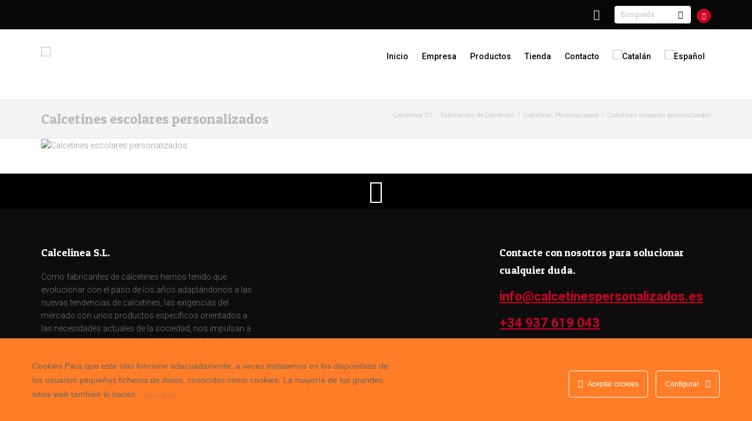

--- FILE ---
content_type: text/html; charset=UTF-8
request_url: https://www.calcetinespersonalizados.es/mitjons-personalitzats/gray-2/
body_size: 21557
content:
<!DOCTYPE html>
<html class="no-js" lang="es-ES">
<head>
<meta http-equiv="X-UA-Compatible" content="IE=edge" />
<meta charset="UTF-8" />
<meta name="viewport" content="width=device-width, initial-scale=1, maximum-scale=5"/>
<!--[if lt IE 9]>
  <script src="https://oss.maxcdn.com/libs/html5shiv/3.7.0/html5shiv.js"></script>
<![endif]-->
<link rel="shortcut icon" href="https://www.calcetinespersonalizados.es/wp-content/uploads/2017/12/favicon.png">
<link rel="apple-touch-icon" sizes="57x57" href="https://www.calcetinespersonalizados.es/wp-content/uploads/2017/12/standard-iPhone-touch.png">
<link rel="apple-touch-icon" sizes="114x114" href="https://www.calcetinespersonalizados.es/wp-content/uploads/2017/12/retina-iPhone-touch.png">
<link rel="apple-touch-icon" sizes="72x72" href="https://www.calcetinespersonalizados.es/wp-content/uploads/2017/12/standard-iPad-touch.png">
<link rel="apple-touch-icon" sizes="144x144" href="https://www.calcetinespersonalizados.es/wp-content/uploads/2017/12/retina-iPad-touch.png">
<link rel="pingback" href="https://www.calcetinespersonalizados.es/xmlrpc.php" />
<meta name='robots' content='index, follow, max-image-preview:large, max-snippet:-1, max-video-preview:-1' />

	<!-- This site is optimized with the Yoast SEO plugin v26.7 - https://yoast.com/wordpress/plugins/seo/ -->
	<title>Calcetines escolares personalizados - Calcelinea S.L. - Fabricantes de Calcetines</title>
	<link rel="canonical" href="https://www.calcetinespersonalizados.es/mitjons-personalitzats/gray-2/" />
	<meta property="og:locale" content="es_ES" />
	<meta property="og:type" content="article" />
	<meta property="og:title" content="Calcetines escolares personalizados - Calcelinea S.L. - Fabricantes de Calcetines" />
	<meta property="og:url" content="https://www.calcetinespersonalizados.es/mitjons-personalitzats/gray-2/" />
	<meta property="og:site_name" content="Calcelinea S.L. - Fabricantes de Calcetines" />
	<meta property="article:publisher" content="https://www.facebook.com/doremi.doremicalcelinea" />
	<meta property="article:modified_time" content="2017-12-13T14:29:43+00:00" />
	<meta property="og:image" content="https://www.calcetinespersonalizados.es/mitjons-personalitzats/gray-2" />
	<meta property="og:image:width" content="1920" />
	<meta property="og:image:height" content="950" />
	<meta property="og:image:type" content="image/jpeg" />
	<meta name="twitter:card" content="summary_large_image" />
	<script type="application/ld+json" class="yoast-schema-graph">{"@context":"https://schema.org","@graph":[{"@type":"WebPage","@id":"https://www.calcetinespersonalizados.es/mitjons-personalitzats/gray-2/","url":"https://www.calcetinespersonalizados.es/mitjons-personalitzats/gray-2/","name":"Calcetines escolares personalizados - Calcelinea S.L. - Fabricantes de Calcetines","isPartOf":{"@id":"https://www.calcetinespersonalizados.es/#website"},"primaryImageOfPage":{"@id":"https://www.calcetinespersonalizados.es/mitjons-personalitzats/gray-2/#primaryimage"},"image":{"@id":"https://www.calcetinespersonalizados.es/mitjons-personalitzats/gray-2/#primaryimage"},"thumbnailUrl":"https://www.calcetinespersonalizados.es/wp-content/uploads/2017/12/calcetines-escolares-1.jpg","datePublished":"2017-12-13T14:28:18+00:00","dateModified":"2017-12-13T14:29:43+00:00","breadcrumb":{"@id":"https://www.calcetinespersonalizados.es/mitjons-personalitzats/gray-2/#breadcrumb"},"inLanguage":"es","potentialAction":[{"@type":"ReadAction","target":["https://www.calcetinespersonalizados.es/mitjons-personalitzats/gray-2/"]}]},{"@type":"ImageObject","inLanguage":"es","@id":"https://www.calcetinespersonalizados.es/mitjons-personalitzats/gray-2/#primaryimage","url":"https://www.calcetinespersonalizados.es/wp-content/uploads/2017/12/calcetines-escolares-1.jpg","contentUrl":"https://www.calcetinespersonalizados.es/wp-content/uploads/2017/12/calcetines-escolares-1.jpg","width":1920,"height":950,"caption":"Calcetines escolares personalizados"},{"@type":"BreadcrumbList","@id":"https://www.calcetinespersonalizados.es/mitjons-personalitzats/gray-2/#breadcrumb","itemListElement":[{"@type":"ListItem","position":1,"name":"Portada","item":"https://www.calcetinespersonalizados.es/"},{"@type":"ListItem","position":2,"name":"Calcetines Personalizados","item":"https://www.calcetinespersonalizados.es/calcetines-personalizados/"},{"@type":"ListItem","position":3,"name":"Calcetines escolares personalizados"}]},{"@type":"WebSite","@id":"https://www.calcetinespersonalizados.es/#website","url":"https://www.calcetinespersonalizados.es/","name":"Calcelinea S.L. - Fabricantes de Calcetines","description":"Fabricantes de Calcetines","publisher":{"@id":"https://www.calcetinespersonalizados.es/#organization"},"alternateName":"Calcelinea SL","potentialAction":[{"@type":"SearchAction","target":{"@type":"EntryPoint","urlTemplate":"https://www.calcetinespersonalizados.es/?s={search_term_string}"},"query-input":{"@type":"PropertyValueSpecification","valueRequired":true,"valueName":"search_term_string"}}],"inLanguage":"es"},{"@type":"Organization","@id":"https://www.calcetinespersonalizados.es/#organization","name":"Fabricantes de calcetines personalizados - Calcelinea S.L.","url":"https://www.calcetinespersonalizados.es/","logo":{"@type":"ImageObject","inLanguage":"es","@id":"https://www.calcetinespersonalizados.es/#/schema/logo/image/","url":"https://www.calcetinespersonalizados.es/wp-content/uploads/2017/12/logo@x2.png","contentUrl":"https://www.calcetinespersonalizados.es/wp-content/uploads/2017/12/logo@x2.png","width":264,"height":72,"caption":"Fabricantes de calcetines personalizados - Calcelinea S.L."},"image":{"@id":"https://www.calcetinespersonalizados.es/#/schema/logo/image/"},"sameAs":["https://www.facebook.com/doremi.doremicalcelinea"]}]}</script>
	<!-- / Yoast SEO plugin. -->


<link rel='dns-prefetch' href='//fonts.googleapis.com' />
<link rel='preconnect' href='https://fonts.gstatic.com' crossorigin />
<link rel="alternate" type="application/rss+xml" title="Calcelinea S.L. - Fabricantes de Calcetines &raquo; Feed" href="https://www.calcetinespersonalizados.es/feed/" />
<link rel="alternate" type="application/rss+xml" title="Calcelinea S.L. - Fabricantes de Calcetines &raquo; Feed de los comentarios" href="https://www.calcetinespersonalizados.es/comments/feed/" />
<link rel="alternate" type="application/rss+xml" title="Calcelinea S.L. - Fabricantes de Calcetines &raquo; Comentario Calcetines escolares personalizados del feed" href="https://www.calcetinespersonalizados.es/calcetines-personalizados/gray/feed/" />
<link rel="alternate" title="oEmbed (JSON)" type="application/json+oembed" href="https://www.calcetinespersonalizados.es/wp-json/oembed/1.0/embed?url=https%3A%2F%2Fwww.calcetinespersonalizados.es%2Fcalcetines-personalizados%2Fgray%2F" />
<link rel="alternate" title="oEmbed (XML)" type="text/xml+oembed" href="https://www.calcetinespersonalizados.es/wp-json/oembed/1.0/embed?url=https%3A%2F%2Fwww.calcetinespersonalizados.es%2Fcalcetines-personalizados%2Fgray%2F&#038;format=xml" />
<style id='wp-img-auto-sizes-contain-inline-css' type='text/css'>
img:is([sizes=auto i],[sizes^="auto," i]){contain-intrinsic-size:3000px 1500px}
/*# sourceURL=wp-img-auto-sizes-contain-inline-css */
</style>

<link rel='stylesheet' id='ct-ultimate-gdpr-cookie-popup-css' href='https://www.calcetinespersonalizados.es/wp-content/plugins/ct-ultimate-gdpr/assets/css/cookie-popup.min.css?ver=274afeb4cd5fc7140ddbc89a3f52d9fc' type='text/css' media='all' />
<link rel='stylesheet' id='ct-ultimate-gdpr-custom-fonts-css' href='https://www.calcetinespersonalizados.es/wp-content/plugins/ct-ultimate-gdpr/assets/css/fonts/fonts.css?ver=274afeb4cd5fc7140ddbc89a3f52d9fc' type='text/css' media='all' />
<link rel='stylesheet' id='dashicons-css' href='https://www.calcetinespersonalizados.es/wp-includes/css/dashicons.min.css?ver=274afeb4cd5fc7140ddbc89a3f52d9fc' type='text/css' media='all' />
<style id='wp-emoji-styles-inline-css' type='text/css'>

	img.wp-smiley, img.emoji {
		display: inline !important;
		border: none !important;
		box-shadow: none !important;
		height: 1em !important;
		width: 1em !important;
		margin: 0 0.07em !important;
		vertical-align: -0.1em !important;
		background: none !important;
		padding: 0 !important;
	}
/*# sourceURL=wp-emoji-styles-inline-css */
</style>
<link rel='stylesheet' id='contact-form-7-css' href='https://www.calcetinespersonalizados.es/wp-content/plugins/contact-form-7/includes/css/styles.css?ver=6.1.4' type='text/css' media='all' />
<style id='contact-form-7-inline-css' type='text/css'>
.wpcf7 .wpcf7-recaptcha iframe {margin-bottom: 0;}.wpcf7 .wpcf7-recaptcha[data-align="center"] > div {margin: 0 auto;}.wpcf7 .wpcf7-recaptcha[data-align="right"] > div {margin: 0 0 0 auto;}
/*# sourceURL=contact-form-7-inline-css */
</style>
<link rel='stylesheet' id='ct-ultimate-gdpr-css' href='https://www.calcetinespersonalizados.es/wp-content/plugins/ct-ultimate-gdpr/assets/css/style.min.css?ver=5.3.9' type='text/css' media='all' />
<link rel='stylesheet' id='ct-ultimate-gdpr-font-awesome-css' href='https://www.calcetinespersonalizados.es/wp-content/plugins/ct-ultimate-gdpr/assets/css/fonts/font-awesome/css/font-awesome.min.css?ver=274afeb4cd5fc7140ddbc89a3f52d9fc' type='text/css' media='all' />
<link rel='stylesheet' id='woocommerce-layout-css' href='https://www.calcetinespersonalizados.es/wp-content/plugins/woocommerce/assets/css/woocommerce-layout.css?ver=10.4.3' type='text/css' media='all' />
<link rel='stylesheet' id='woocommerce-smallscreen-css' href='https://www.calcetinespersonalizados.es/wp-content/plugins/woocommerce/assets/css/woocommerce-smallscreen.css?ver=10.4.3' type='text/css' media='only screen and (max-width: 768px)' />
<style id='woocommerce-inline-inline-css' type='text/css'>
.woocommerce form .form-row .required { visibility: visible; }
/*# sourceURL=woocommerce-inline-inline-css */
</style>
<link rel='stylesheet' id='wpml-menu-item-0-css' href='https://www.calcetinespersonalizados.es/wp-content/plugins/sitepress-multilingual-cms/templates/language-switchers/menu-item/style.min.css?ver=1' type='text/css' media='all' />
<link rel='stylesheet' id='bootstrap-style-css' href='https://www.calcetinespersonalizados.es/wp-content/themes/quezal/css/bootstrap.css?ver=274afeb4cd5fc7140ddbc89a3f52d9fc' type='text/css' media='all' />
<link rel='stylesheet' id='font-css' href='https://www.calcetinespersonalizados.es/wp-content/themes/quezal/css/iconfont.css?ver=274afeb4cd5fc7140ddbc89a3f52d9fc' type='text/css' media='all' />
<link rel='stylesheet' id='woocommerce-style-css' href='https://www.calcetinespersonalizados.es/wp-content/themes/quezal/css/woocommerce.css?ver=274afeb4cd5fc7140ddbc89a3f52d9fc' type='text/css' media='all' />
<link rel='stylesheet' id='ct-ultimate-gdpr-jquery-ui-css' href='https://www.calcetinespersonalizados.es/wp-content/plugins/ct-ultimate-gdpr/assets/css/jquery-ui.min.css?ver=274afeb4cd5fc7140ddbc89a3f52d9fc' type='text/css' media='all' />
<link rel='stylesheet' id='tawcvs-frontend-css' href='https://www.calcetinespersonalizados.es/wp-content/plugins/variation-swatches-for-woocommerce/assets/css/frontend.css?ver=2.2.5' type='text/css' media='all' />
<link rel='stylesheet' id='quezal-parent-css' href='https://www.calcetinespersonalizados.es/wp-content/themes/quezal/style.css?ver=274afeb4cd5fc7140ddbc89a3f52d9fc' type='text/css' media='all' />
<link rel='stylesheet' id='style-main-css' href='https://www.calcetinespersonalizados.es/wp-content/themes/quezal_child/style.css?ver=274afeb4cd5fc7140ddbc89a3f52d9fc' type='text/css' media='all' />
<link rel='stylesheet' id='responsive-menu-style-css' href='https://www.calcetinespersonalizados.es/wp-content/themes/quezal/css/responsive-menu.css?ver=274afeb4cd5fc7140ddbc89a3f52d9fc' type='text/css' media='all' />
<link rel='stylesheet' id='isotope-style-css' href='https://www.calcetinespersonalizados.es/wp-content/themes/quezal/css/isotope.css?ver=274afeb4cd5fc7140ddbc89a3f52d9fc' type='text/css' media='all' />
<link rel='stylesheet' id='lightbox2-css' href='https://www.calcetinespersonalizados.es/wp-content/plugins/js_composer/assets/lib/lightbox2/dist/css/lightbox.min.css?ver=6.13.0' type='text/css' media='all' />
<link rel='stylesheet' id='owlcarousel-style-css' href='https://www.calcetinespersonalizados.es/wp-content/themes/quezal/css/owl.carousel.css?ver=274afeb4cd5fc7140ddbc89a3f52d9fc' type='text/css' media='all' />
<link rel='stylesheet' id='select2-style-css' href='https://www.calcetinespersonalizados.es/wp-content/themes/quezal/css/select2.css?ver=274afeb4cd5fc7140ddbc89a3f52d9fc' type='text/css' media='all' />
<link rel='stylesheet' id='responsive-style-css' href='https://www.calcetinespersonalizados.es/wp-content/themes/quezal/css/responsive.css?ver=274afeb4cd5fc7140ddbc89a3f52d9fc' type='text/css' media='all' />
<link rel='stylesheet' id='quezal-child-custom-css' href='https://www.calcetinespersonalizados.es/wp-content/themes/quezal_child/custom.css?ver=1.6' type='text/css' media='all' />
<link rel='stylesheet' id='tcsn-custom-style-css' href='https://www.calcetinespersonalizados.es/wp-content/themes/quezal/css/custom_script.css?ver=274afeb4cd5fc7140ddbc89a3f52d9fc' type='text/css' media='all' />
<style id='tcsn-custom-style-inline-css' type='text/css'>

	.sf-menu ul { border-color: #060606; }
	.custom-tagcloud a, .widget_archive ul li, .widget_categories ul li, .widget_recent_entries ul li, .widget_nav_menu ul li a, .tcsn_widget_flickr a img,  #calendar_wrap th, #calendar_wrap td, .list-border li, .list-icon-border { border-color: #D5D5D5; }
	#slide-top .custom-tagcloud a, #slide-top .widget_archive ul li, #slide-top .widget_categories ul li, #slide-top .widget_recent_entries ul li, #slide-top .tcsn_widget_twitter, #slide-top .widget_nav_menu ul li a, #slide-top .tcsn_widget_flickr a img, #slide-top #calendar_wrap th, #slide-top #calendar_wrap td, #slide-top .list-border li, #slide-top .list-icon-border {  border-color: #FFFFFF; }
	#footer .custom-tagcloud a, #footer .widget_archive ul li, #footer .widget_categories ul li, #footer .widget_recent_entries ul li, #footer .tcsn_widget_twitter, #footer .widget_nav_menu ul li a, #footer .tcsn_widget_flickr a img, #footer #calendar_wrap th, #footer #calendar_wrap td, #footer .list-border li, #footer .list-icon-border {  border-color: #545454; }
	.pager li > a, .pager li > span, .page-links a, .inactive-folio-page, .dropcap, .highlight, #take-me-top:hover, .feature-icon .feature-icon-wrapper-outer.feature-square, .feature-icon:hover .feature-icon-wrapper, .custom-tagcloud a:hover, .woocommerce nav.woocommerce-pagination ul li a, .woocommerce nav.woocommerce-pagination ul li span, .woocommerce #content nav.woocommerce-pagination ul li a, .woocommerce #content nav.woocommerce-pagination ul li span, .woocommerce-page nav.woocommerce-pagination ul li a, .woocommerce-page nav.woocommerce-pagination ul li span, .woocommerce-page #content nav.woocommerce-pagination ul li a, .woocommerce-page #content nav.woocommerce-pagination ul li span, .woocommerce .widget_price_filter .ui-slider .ui-slider-handle, .woocommerce-page .widget_price_filter .ui-slider .ui-slider-handle, .woocommerce .tagcloud a:hover, .woocommerce-page .tagcloud a:hover, .shopping-cart-icon { background-color: #CE0027; }
	blockquote, blockquote.pull-right, .testimonial-simple .client-img, .featured-table .price, .pf-quote .quote-source, .pf-link-source, .featured-table .price { border-color: #CE0027; }
	.custom-tagcloud a:hover, .woocommerce .widget_price_filter .ui-slider .ui-slider-handle, .woocommerce-page .widget_price_filter .ui-slider .ui-slider-handle, .woocommerce .tagcloud a:hover, .woocommerce-page .tagcloud a:hover, .shopping-cart-dropdown-inner { border-color: #CE0027 !important; }
	.pricing .price { color: #CE0027; }
	.theme-tabs .vc_tta-accordion .vc_active .vc_tta-panel-heading .vc_tta-controls-icon::after, .theme-tabs .vc_tta-accordion .vc_active .vc_tta-panel-heading .vc_tta-controls-icon::before { border-top-color: #CE0027 !important; }
	.woocommerce div.product span.price, .woocommerce div.product p.price, .woocommerce #content div.product span.price, .woocommerce #content div.product p.price, .woocommerce-page div.product span.price, .woocommerce-page div.product p.price, .woocommerce-page #content div.product span.price, .woocommerce-page #content div.product p.price, .woocommerce ul.products li.product .price, .woocommerce-page ul.products li.product .price, .woocommerce div.product .stock, .woocommerce #content div.product .stock, .woocommerce-page div.product .stock, .woocommerce-page #content div.product .stock, .woocommerce .cart-collaterals .cart_totals .discount td, .woocommerce-page .cart-collaterals .cart_totals .discount td { color: #85AD74; }
	.woocommerce div.product span.price del, .woocommerce div.product p.price del, .woocommerce #content div.product span.price del, .woocommerce #content div.product p.price del, .woocommerce-page div.product span.price del, .woocommerce-page div.product p.price del, .woocommerce-page #content div.product span.price del, .woocommerce-page #content div.product p.price del, .woocommerce ul.products li.product .price del, .woocommerce-page ul.products li.product .price del, .woocommerce ul.products li.product .price .from, .woocommerce-page ul.products li.product .price .from, .product_list_widget del .amount { color: #B7B7B7; }
	.woocommerce a.button, .woocommerce button.button, .woocommerce input.button, .woocommerce #respond input#submit, .woocommerce #content input.button, .woocommerce-page a.button, .woocommerce-page button.button, .woocommerce-page input.button, .woocommerce-page #respond input#submit, .woocommerce-page #content input.button, .wc-forward { background: ; border-color: ; }
	.woocommerce a.button.alt, .woocommerce button.button.alt, .woocommerce input.button.alt, .woocommerce #respond input#submit.alt, .woocommerce #content input.button.alt, .woocommerce-page a.button.alt, .woocommerce-page button.button.alt, .woocommerce-page input.button.alt, .woocommerce-page #respond input#submit.alt, .woocommerce-page #content input.button.alt { background: ; border-color: ; }
	.woocommerce span.onsale, .woocommerce-page span.onsale { background: #74CE00; } 
	
	
/*# sourceURL=tcsn-custom-style-inline-css */
</style>
<link rel="preload" as="style" href="https://fonts.googleapis.com/css?family=Roboto:100,200,300,400,500,600,700,800,900,100italic,200italic,300italic,400italic,500italic,600italic,700italic,800italic,900italic%7CPatua%20One:400&#038;subset=latin&#038;display=swap&#038;ver=1726479104" /><link rel="stylesheet" href="https://fonts.googleapis.com/css?family=Roboto:100,200,300,400,500,600,700,800,900,100italic,200italic,300italic,400italic,500italic,600italic,700italic,800italic,900italic%7CPatua%20One:400&#038;subset=latin&#038;display=swap&#038;ver=1726479104" media="print" onload="this.media='all'"><noscript><link rel="stylesheet" href="https://fonts.googleapis.com/css?family=Roboto:100,200,300,400,500,600,700,800,900,100italic,200italic,300italic,400italic,500italic,600italic,700italic,800italic,900italic%7CPatua%20One:400&#038;subset=latin&#038;display=swap&#038;ver=1726479104" /></noscript><script type="text/javascript" id="wpml-cookie-js-extra">
/* <![CDATA[ */
var wpml_cookies = {"wp-wpml_current_language":{"value":"es","expires":1,"path":"/"}};
var wpml_cookies = {"wp-wpml_current_language":{"value":"es","expires":1,"path":"/"}};
//# sourceURL=wpml-cookie-js-extra
/* ]]> */
</script>
<script type="text/javascript" src="https://www.calcetinespersonalizados.es/wp-content/plugins/sitepress-multilingual-cms/res/js/cookies/language-cookie.js?ver=486900" id="wpml-cookie-js" defer="defer" data-wp-strategy="defer"></script>
<script type="text/javascript" src="https://www.calcetinespersonalizados.es/wp-includes/js/jquery/jquery.min.js?ver=3.7.1" id="jquery-core-js"></script>
<script type="text/javascript" src="https://www.calcetinespersonalizados.es/wp-includes/js/jquery/jquery-migrate.min.js?ver=3.4.1" id="jquery-migrate-js"></script>
<script type="text/javascript" src="https://www.calcetinespersonalizados.es/wp-content/plugins/ct-ultimate-gdpr/assets/js/service-facebook-pixel.js?ver=274afeb4cd5fc7140ddbc89a3f52d9fc" id="ct-ultimate-gdpr-service-facebook-pixel-js"></script>
<script type="text/javascript" src="https://www.calcetinespersonalizados.es/wp-content/plugins/revslider/public/assets/js/rbtools.min.js?ver=6.6.13" async id="tp-tools-js"></script>
<script type="text/javascript" src="https://www.calcetinespersonalizados.es/wp-content/plugins/revslider/public/assets/js/rs6.min.js?ver=6.6.13" async id="revmin-js"></script>
<script type="text/javascript" src="https://www.calcetinespersonalizados.es/wp-content/plugins/woocommerce/assets/js/jquery-blockui/jquery.blockUI.min.js?ver=2.7.0-wc.10.4.3" id="wc-jquery-blockui-js" data-wp-strategy="defer"></script>
<script type="text/javascript" id="wc-add-to-cart-js-extra">
/* <![CDATA[ */
var wc_add_to_cart_params = {"ajax_url":"/wp-admin/admin-ajax.php","wc_ajax_url":"/?wc-ajax=%%endpoint%%","i18n_view_cart":"Ver carrito","cart_url":"https://www.calcetinespersonalizados.es/carrito/","is_cart":"","cart_redirect_after_add":"yes"};
//# sourceURL=wc-add-to-cart-js-extra
/* ]]> */
</script>
<script type="text/javascript" src="https://www.calcetinespersonalizados.es/wp-content/plugins/woocommerce/assets/js/frontend/add-to-cart.min.js?ver=10.4.3" id="wc-add-to-cart-js" data-wp-strategy="defer"></script>
<script type="text/javascript" src="https://www.calcetinespersonalizados.es/wp-content/plugins/woocommerce/assets/js/js-cookie/js.cookie.min.js?ver=2.1.4-wc.10.4.3" id="wc-js-cookie-js" defer="defer" data-wp-strategy="defer"></script>
<script type="text/javascript" id="woocommerce-js-extra">
/* <![CDATA[ */
var woocommerce_params = {"ajax_url":"/wp-admin/admin-ajax.php","wc_ajax_url":"/?wc-ajax=%%endpoint%%","i18n_password_show":"Mostrar contrase\u00f1a","i18n_password_hide":"Ocultar contrase\u00f1a"};
//# sourceURL=woocommerce-js-extra
/* ]]> */
</script>
<script type="text/javascript" src="https://www.calcetinespersonalizados.es/wp-content/plugins/woocommerce/assets/js/frontend/woocommerce.min.js?ver=10.4.3" id="woocommerce-js" defer="defer" data-wp-strategy="defer"></script>
<script type="text/javascript" src="https://www.calcetinespersonalizados.es/wp-content/plugins/js_composer/assets/js/vendors/woocommerce-add-to-cart.js?ver=6.13.0" id="vc_woocommerce-add-to-cart-js-js"></script>
<script type="text/javascript" src="https://www.calcetinespersonalizados.es/wp-content/themes/quezal/js/modernizr.min.js?ver=2.6.2" id="modernizr-js"></script>
<script type="text/javascript" src="https://www.calcetinespersonalizados.es/wp-content/plugins/woocommerce/assets/js/select2/select2.full.min.js?ver=4.0.3-wc.10.4.3" id="wc-select2-js" defer="defer" data-wp-strategy="defer"></script>
<script type="text/javascript" id="ct-ultimate-gdpr-cookie-list-js-extra">
/* <![CDATA[ */
var ct_ultimate_gdpr_cookie_list = {"list":[{"cookie_name":"wp-wpml_current_language","cookie_type_label":"funcionalidad","first_or_third_party":"Tercera parte","can_be_blocked":"1","session_or_persistent":"Sesi\u00f3n","expiry_time":"24 horas","purpose":"Almacena el idioma actual. "},{"cookie_name":"wfwaf-authcookie-*","cookie_type_label":"funcionalidad","first_or_third_party":"Tercera parte","can_be_blocked":"1","session_or_persistent":"Persistente","expiry_time":"12 horas","purpose":"Esta cookie es utilizada por el firewall de Wordfence para realizar una verificaci\u00f3n de capacidad del usuario actual antes de que se cargue WordPress."},{"cookie_name":"PHPSESSID","cookie_type_label":"esenciales","first_or_third_party":"Primera parte","can_be_blocked":"0","session_or_persistent":"Sesi\u00f3n","expiry_time":"Fin de la sesi\u00f3n del navegador","purpose":"Cookie generada por aplicaciones basadas en el lenguaje PHP. Este es un identificador de prop\u00f3sito general utilizado para mantener las variables de sesi\u00f3n del usuario."},{"cookie_name":"wp_woocommerce_session_","cookie_type_label":"esenciales","first_or_third_party":"Tercera parte","can_be_blocked":"1","session_or_persistent":"Persistente","expiry_time":"2 d\u00edas","purpose":"Contiene un c\u00f3digo \u00fanico para cada cliente para que sepa d\u00f3nde encontrar los datos del carrito en la base de datos de cada cliente."},{"cookie_name":"woocommerce_items_in_cart","cookie_type_label":"esenciales","first_or_third_party":"Tercera parte","can_be_blocked":"1","session_or_persistent":"Sesi\u00f3n","expiry_time":"Fin de la sesi\u00f3n del navegador","purpose":"Ayuda a WooCommerce a determinar cu\u00e1ndo cambian los datos o el contenido del carrito."},{"cookie_name":"woocommerce_cart_hash","cookie_type_label":"esenciales","first_or_third_party":"Tercera parte","can_be_blocked":"1","session_or_persistent":"Sesi\u00f3n","expiry_time":"Fin de la sesi\u00f3n del navegador","purpose":"Ayuda a WooCommerce a determinar cu\u00e1ndo cambian los datos o el contenido del carrito."},{"cookie_name":"_gid","cookie_type_label":"anal\u00edtica","first_or_third_party":"Tercera parte","can_be_blocked":"1","session_or_persistent":"Persistente","expiry_time":"24 horas","purpose":"Se usa para distinguir a los usuarios."},{"cookie_name":"_gat","cookie_type_label":"anal\u00edtica","first_or_third_party":"Tercera parte","can_be_blocked":"1","session_or_persistent":"Persistente","expiry_time":"1 minuto","purpose":"Se usa para limitar el porcentaje de solicitudes. Si se ha implementado Google Analytics mediante Google Tag Manager, esta cookie se llamar\u00e1 _dc_gtm_."},{"cookie_name":"_ga","cookie_type_label":"anal\u00edtica","first_or_third_party":"Tercera parte","can_be_blocked":"1","session_or_persistent":"Persistente","expiry_time":"2 a\u00f1os","purpose":"Se usa para distinguir a los usuarios."},{"cookie_name":"__utmz","cookie_type_label":"esenciales","first_or_third_party":"Tercera parte","can_be_blocked":"1","session_or_persistent":"Persistente","expiry_time":"6 meses a partir de la configuraci\u00f3n o actualizaci\u00f3n","purpose":"Almacena la fuente de tr\u00e1fico o la campa\u00f1a que explica c\u00f3mo ha llegado el usuario al sitio web. La cookie se crea cuando se ejecuta la biblioteca de JavaScript y se actualiza cada vez que se env\u00edan datos a Google Analytics."},{"cookie_name":"__utmt","cookie_type_label":"anal\u00edtica","first_or_third_party":"Tercera parte","can_be_blocked":"1","session_or_persistent":"Persistente","expiry_time":"10 minutos","purpose":"Se usa para limitar el porcentaje de solicitudes."},{"cookie_name":"__utmc","cookie_type_label":"anal\u00edtica","first_or_third_party":"Tercera parte","can_be_blocked":"1","session_or_persistent":"Sesi\u00f3n","expiry_time":"Sesi\u00f3n","purpose":"No se usa en ga.js. Se configura para interactuar con urchin.js. Anteriormente, esta cookie actuaba junto con la cookie __utmb para determinar si el usuario estaba en una nueva sesi\u00f3n o visita."},{"cookie_name":"__utmb","cookie_type_label":"anal\u00edtica","first_or_third_party":"Tercera parte","can_be_blocked":"1","session_or_persistent":"Persistente","expiry_time":"30 minutos a partir de la configuraci\u00f3n o actualizaci\u00f3n","purpose":"Se usa para determinar nuevas sesiones o visitas. La cookie se crea cuando se ejecuta la biblioteca de JavaScript y no hay ninguna cookie __utmb. La cookie se actualiza cada vez que se env\u00edan datos a Google Analytics."},{"cookie_name":"__utma","cookie_type_label":"anal\u00edtica","first_or_third_party":"Tercera parte","can_be_blocked":"1","session_or_persistent":"Persistente","expiry_time":"2 a\u00f1os a partir de la configuraci\u00f3n o actualizaci\u00f3n","purpose":"Se usa para distinguir usuarios y sesiones. La cookie se crea cuando se ejecuta la biblioteca de JavaScript y no hay ninguna cookie __utma. La cookie se actualiza cada vez que se env\u00edan datos a Google Analytics."},{"cookie_name":"wordpress_logged_in_xxx","cookie_type_label":"funcionalidad","first_or_third_party":"Tercera parte","can_be_blocked":"1","session_or_persistent":"Sesi\u00f3n","expiry_time":"Fin de la sesi\u00f3n del navegador","purpose":"WordPress utiliza esta cookie para indicar cu\u00e1ndo ha iniciado sesi\u00f3n y qui\u00e9n es, para la mayor\u00eda de los usos de la interfaz."},{"cookie_name":"wordpress_sec_*","cookie_type_label":"funcionalidad","first_or_third_party":"Tercera parte","can_be_blocked":"1","session_or_persistent":"Persistente","expiry_time":"15 D\u00edas","purpose":"Para proporcionar protecci\u00f3n contra piratas inform\u00e1ticos, almacenar los detalles de la cuenta ."}]};
//# sourceURL=ct-ultimate-gdpr-cookie-list-js-extra
/* ]]> */
</script>
<script type="text/javascript" src="https://www.calcetinespersonalizados.es/wp-content/plugins/ct-ultimate-gdpr/assets/js/cookie-list.js?ver=5.3.9" id="ct-ultimate-gdpr-cookie-list-js"></script>
<script type="text/javascript" src="https://www.calcetinespersonalizados.es/wp-content/plugins/ct-ultimate-gdpr/assets/js/shortcode-block-cookie.js?ver=5.3.9" id="ct-ultimate-gdpr-shortcode-block-cookie-js"></script>
<link rel="https://api.w.org/" href="https://www.calcetinespersonalizados.es/wp-json/" /><link rel="alternate" title="JSON" type="application/json" href="https://www.calcetinespersonalizados.es/wp-json/wp/v2/media/3401" /><link rel="EditURI" type="application/rsd+xml" title="RSD" href="https://www.calcetinespersonalizados.es/xmlrpc.php?rsd" />
<meta name="generator" content="Redux 4.5.10" /><meta name="generator" content="WPML ver:4.8.6 stt:8,2;" />
	<noscript><style>.woocommerce-product-gallery{ opacity: 1 !important; }</style></noscript>
	            <style>
                .woocommerce div.product .cart.variations_form .tawcvs-swatches,
                .woocommerce:not(.archive) li.product .cart.variations_form .tawcvs-swatches,
                .woocommerce.single-product .cart.variations_form .tawcvs-swatches,
                .wc-product-table-wrapper .cart.variations_form .tawcvs-swatches,
                .woocommerce.archive .cart.variations_form .tawcvs-swatches {
                    margin-top: 0px;
                    margin-right: 15px;
                    margin-bottom: 15px;
                    margin-left: 0px;
                    padding-top: 0px;
                    padding-right: 0px;
                    padding-bottom: 0px;
                    padding-left: 0px;
                }

                .woocommerce div.product .cart.variations_form .tawcvs-swatches .swatch-item-wrapper,
                .woocommerce:not(.archive) li.product .cart.variations_form .tawcvs-swatches .swatch-item-wrapper,
                .woocommerce.single-product .cart.variations_form .tawcvs-swatches .swatch-item-wrapper,
                .wc-product-table-wrapper .cart.variations_form .tawcvs-swatches .swatch-item-wrapper,
                .woocommerce.archive .cart.variations_form .tawcvs-swatches .swatch-item-wrapper {
                 margin-top: 0px !important;
                    margin-right: 15px !important;
                    margin-bottom: 15px !important;
                    margin-left: 0px !important;
                    padding-top: 0px !important;
                    padding-right: 0px !important;
                    padding-bottom: 0px !important;
                    padding-left: 0px !important;
                }

                /*tooltip*/
                .woocommerce div.product .cart.variations_form .tawcvs-swatches .swatch .swatch__tooltip,
                .woocommerce:not(.archive) li.product .cart.variations_form .tawcvs-swatches .swatch .swatch__tooltip,
                .woocommerce.single-product .cart.variations_form .tawcvs-swatches .swatch .swatch__tooltip,
                .wc-product-table-wrapper .cart.variations_form .tawcvs-swatches .swatch .swatch__tooltip,
                .woocommerce.archive .cart.variations_form .tawcvs-swatches .swatch .swatch__tooltip {
                 width: px;
                    max-width: px;
                    line-height: 1;
                }
            </style>
			<meta name="generator" content="Powered by WPBakery Page Builder - drag and drop page builder for WordPress."/>
<meta name="generator" content="Powered by Slider Revolution 6.6.13 - responsive, Mobile-Friendly Slider Plugin for WordPress with comfortable drag and drop interface." />
<link rel="icon" href="https://www.calcetinespersonalizados.es/wp-content/uploads/2017/12/favicon.png" sizes="32x32" />
<link rel="icon" href="https://www.calcetinespersonalizados.es/wp-content/uploads/2017/12/favicon.png" sizes="192x192" />
<link rel="apple-touch-icon" href="https://www.calcetinespersonalizados.es/wp-content/uploads/2017/12/favicon.png" />
<meta name="msapplication-TileImage" content="https://www.calcetinespersonalizados.es/wp-content/uploads/2017/12/favicon.png" />
<script>function setREVStartSize(e){
			//window.requestAnimationFrame(function() {
				window.RSIW = window.RSIW===undefined ? window.innerWidth : window.RSIW;
				window.RSIH = window.RSIH===undefined ? window.innerHeight : window.RSIH;
				try {
					var pw = document.getElementById(e.c).parentNode.offsetWidth,
						newh;
					pw = pw===0 || isNaN(pw) || (e.l=="fullwidth" || e.layout=="fullwidth") ? window.RSIW : pw;
					e.tabw = e.tabw===undefined ? 0 : parseInt(e.tabw);
					e.thumbw = e.thumbw===undefined ? 0 : parseInt(e.thumbw);
					e.tabh = e.tabh===undefined ? 0 : parseInt(e.tabh);
					e.thumbh = e.thumbh===undefined ? 0 : parseInt(e.thumbh);
					e.tabhide = e.tabhide===undefined ? 0 : parseInt(e.tabhide);
					e.thumbhide = e.thumbhide===undefined ? 0 : parseInt(e.thumbhide);
					e.mh = e.mh===undefined || e.mh=="" || e.mh==="auto" ? 0 : parseInt(e.mh,0);
					if(e.layout==="fullscreen" || e.l==="fullscreen")
						newh = Math.max(e.mh,window.RSIH);
					else{
						e.gw = Array.isArray(e.gw) ? e.gw : [e.gw];
						for (var i in e.rl) if (e.gw[i]===undefined || e.gw[i]===0) e.gw[i] = e.gw[i-1];
						e.gh = e.el===undefined || e.el==="" || (Array.isArray(e.el) && e.el.length==0)? e.gh : e.el;
						e.gh = Array.isArray(e.gh) ? e.gh : [e.gh];
						for (var i in e.rl) if (e.gh[i]===undefined || e.gh[i]===0) e.gh[i] = e.gh[i-1];
											
						var nl = new Array(e.rl.length),
							ix = 0,
							sl;
						e.tabw = e.tabhide>=pw ? 0 : e.tabw;
						e.thumbw = e.thumbhide>=pw ? 0 : e.thumbw;
						e.tabh = e.tabhide>=pw ? 0 : e.tabh;
						e.thumbh = e.thumbhide>=pw ? 0 : e.thumbh;
						for (var i in e.rl) nl[i] = e.rl[i]<window.RSIW ? 0 : e.rl[i];
						sl = nl[0];
						for (var i in nl) if (sl>nl[i] && nl[i]>0) { sl = nl[i]; ix=i;}
						var m = pw>(e.gw[ix]+e.tabw+e.thumbw) ? 1 : (pw-(e.tabw+e.thumbw)) / (e.gw[ix]);
						newh =  (e.gh[ix] * m) + (e.tabh + e.thumbh);
					}
					var el = document.getElementById(e.c);
					if (el!==null && el) el.style.height = newh+"px";
					el = document.getElementById(e.c+"_wrapper");
					if (el!==null && el) {
						el.style.height = newh+"px";
						el.style.display = "block";
					}
				} catch(e){
					console.log("Failure at Presize of Slider:" + e)
				}
			//});
		  };</script>
<style id="tcsn_option-dynamic-css" title="dynamic-css" class="redux-options-output">body{font-family:Roboto;line-height:22px;font-weight:300;font-style:normal;color:#545454;font-size:14px;}h1,h1 a{font-family:"Patua One";line-height:52px;font-weight:400;font-style:normal;color:#060606;font-size:48px;}h2,h2 a{font-family:"Patua One";line-height:42px;font-weight:400;font-style:normal;color:#060606;font-size:36px;}h3,h3 a{font-family:"Patua One";line-height:36px;font-weight:400;font-style:normal;color:#060606;font-size:30px;}h4,h4 a{font-family:"Patua One";line-height:30px;font-weight:400;font-style:normal;color:#060606;font-size:24px;}h5,h5 a{font-family:"Patua One";line-height:24px;font-weight:400;font-style:normal;color:#060606;font-size:18px;}h6,h6 a{font-family:"Patua One";line-height:20px;font-weight:400;font-style:normal;color:#060606;font-size:14px;}a{color:#969696;}a:hover{color:#545454;}.mybtn,input[type="submit"]{font-family:Roboto;font-weight:400;}#slide-top{font-family:Roboto;line-height:22px;font-weight:300;font-style:normal;color:#ffffff;font-size:14px;}#slide-top h1,#slide-top h2,#slide-top h3,#slide-top h4,#slide-top h5,#slide-top h6,#slide-top h1 a,#slide-top h2 a,#slide-top h3 a,#slide-top h4 a,#slide-top h5 a,#slide-top h6 a{color:#FFFFFF;}#slide-top a{color:#ffffff;}#slide-top a:hover{color:#060606;}#topbar,#topbar a{font-family:Roboto;font-weight:300;color:#ffffff;font-size:14px;}#topbar a:hover{color:#545454;}#topbar .social li i{color:#FFFFFF;}.sf-menu a{font-family:Roboto;font-weight:500;font-style:normal;color:#060606;font-size:14px;}.sf-menu li a:hover{color:#A2A2A2;}.sf-menu li.current-menu-item a,.sf-menu li.current-menu-ancestor > a{color:#A2A2A2;}.sf-menu li li a{font-family:Roboto;font-weight:400;font-style:normal;font-size:14px;}.sf-menu ul{background-color:#060606;}.sf-menu li li a,.sf-menu li li:hover > a,.sf-menu li.current-menu-item li a{color:#FFFFFF;}.sf-menu li li a:hover{color:#A2A2A2;}.page-title{font-family:"Patua One";font-weight:400;font-style:normal;color:#b8b8b8;font-size:24px;}.breadcrumbs{color:#b8b8b8;font-size:11px;}#page-header a{color:#b8b8b8;}#page-header a:hover{color:#545454;}#footer{font-family:Roboto;line-height:22px;font-weight:300;font-style:normal;color:#787878;font-size:14px;}#footer h1,#footer h2,#footer h3,#footer h4,#footer h5,#footer h6,#footer h1 a,#footer h2 a,#footer h3 a,#footer h4 a,#footer h5 a,#footer h6 a,.twitter-info{color:#FFFFFF;}#footer a{color:#b8b8b8;}#footer a:hover{color:#545454;}.widget-title{font-family:"Patua One";font-weight:400;font-style:normal;font-size:18px;}.social li i{color:#B8B8B8;}#slide-top .social li i{color:#FFFFFF;}#footer .social li i{color:#B8B8B8;}.woocommerce-loop-product__title,.woocommerce-loop-category__title,.products h2{font-family:"Patua One";line-height:26px;font-weight:normal;font-style:400;color:#060606;font-size:20px;}.product_title.entry-title,.woocommerce div.product .product_title{font-family:"Patua One";line-height:32px;font-weight:normal;font-style:400;color:#060606;font-size:26px;}.color,.link-underline,.filter_nav li a:hover,.filter_nav li .active,.widget-email,.widget-email a,#footer .widget-email,#footer .widget-email a,.widget-phone,.pf-quote .quote-source,.pf-link-source,.custom-tagcloud a:hover{color:#CE0027;}body{background-color:#ffffff;}.pad-top-none .sidebar{margin-top:60px;}#topbar{background-color:#060606;}#topbar{padding-top:10px;padding-bottom:10px;}#header{background-color:#ffffff;}#header{padding-top:30px;padding-bottom:30px;}.logo a{line-height:30px;font-size:30px;}.logo a{color:#ffffff;}.logo a:hover{color:#ffffff;}.logo .logo-retina{height:36px;width:132px;}.is-sticky #header .logo img{width:100px;}#page-header{background-color:#f4f4f4;}#page-header{padding-top:20px;padding-bottom:20px;}#footer{background-color:#0d0d0d;}#footer{padding-top:60px;padding-bottom:30px;}.shopping-cart-dropdown{padding-top:10px;}</style><style type="text/css">
 
 
#header { border-bottom: 1px solid #E0E0E0; }
 
#page-header { border-bottom: 1px solid #E0E0E0; }
  
 
 
#take-me-top { background-color: #000000; }
 
 .woocommerce-page.post-type-archive-product ul.products li.product, .woocommerce-page.archive.tax-product_cat ul.products li.product { width:30.8%; }
 
 .woocommerce .related ul li.product, .woocommerce .related ul.products li.product, .woocommerce .upsells.products ul li.product, .woocommerce .upsells.products ul.products li.product, .woocommerce-page .related ul li.product, .woocommerce-page .related ul.products li.product, .woocommerce-page .upsells.products ul li.product, .woocommerce-page .upsells.products ul.products li.product { width:30.8%; }
 
@media (-webkit-min-device-pixel-ratio: 2), (min-resolution: 192dpi) {
.logo .logo-standard { display: none; }
.logo .logo-retina { display: block; }
}
.ares .tp-title-wrap {
  display: none;
}
.widget-email, .widget-phone {
    font-size:22px;
}
.text-justify{
    text-align:justify;
}
.woocommerce .select2-container .select2-selection {
    min-width: 120px !important;
}
.tawcvs-swatches .swatch {
    border: 2px solid transparent;
    opacity: 1;
    line-height: 22px;
}
.tawcvs-swatches {
    /*padding: 0px;*/
}
.tawcvs-swatches .swatch.selected {
    border-color: #f00;
}
.woocommerce form .form-row .input-checkbox {
    margin: 2px 0px 0 -20px;
}
.woocommerce #payment .terms, .woocommerce #payment .wc-terms-and-conditions, .woocommerce-page #payment .terms, .woocommerce-page #payment .wc-terms-and-conditions {
    padding: 0px 1em 0 20px;
}
.woocommerce ul#shipping_method li {
    padding: .25em 0 .25em 0px;
    text-indent: 3px;
}
.woocommerce ul#shipping_method li > label {
    width:auto !important;
}
table.variations td{
    padding:10px 0px;
}
.texto-pag-inicio {
    color:#ffffff;
    font-size:14px;
    line-height:32px;
}
.woocommerce a.button:disabled, .woocommerce a.button.disabled, .woocommerce button.button:disabled, .woocommerce button.button.disabled, .woocommerce input.button:disabled, .woocommerce input.button.disabled, .woocommerce #respond input#submit:disabled, .woocommerce #respond input#submit.disabled, .woocommerce #content input.button:disabled, .woocommerce #content input.button.disabled, .woocommerce-page a.button:disabled, .woocommerce-page a.button.disabled, .woocommerce-page button.button:disabled, .woocommerce-page button.button.disabled, .woocommerce-page input.button:disabled, .woocommerce-page input.button.disabled, .woocommerce-page #respond input#submit:disabled, .woocommerce-page #respond input#submit.disabled, .woocommerce-page #content input.button:disabled, .woocommerce-page #content input.button.disabled {
    color: #aaaaaa;
    border: 1px solid #dfdbdf;
    background: #494949;
}</style>

<link rel="stylesheet" href="https://www.calcetinespersonalizados.es/wp-content/themes/quezal/css/custom-override.css?ver=3.1.1" media="all" />
<noscript><style> .wpb_animate_when_almost_visible { opacity: 1; }</style></noscript><!-- Global site tag (gtag.js) - Google Analytics -->
<script async src="https://www.googletagmanager.com/gtag/js?id=UA-159158646-1"></script>
<script>
  window.dataLayer = window.dataLayer || [];
  function gtag(){dataLayer.push(arguments);}
  gtag('js', new Date());

  gtag('config', 'UA-159158646-1');
</script>
<link rel='stylesheet' id='wc-blocks-style-css' href='https://www.calcetinespersonalizados.es/wp-content/plugins/woocommerce/assets/client/blocks/wc-blocks.css?ver=wc-10.4.3' type='text/css' media='all' />
<link rel='stylesheet' id='redux-custom-fonts-css' href='//www.calcetinespersonalizados.es/wp-content/uploads/redux/custom-fonts/fonts.css?ver=1690382117' type='text/css' media='all' />
<link rel='stylesheet' id='rs-plugin-settings-css' href='https://www.calcetinespersonalizados.es/wp-content/plugins/revslider/public/assets/css/rs6.css?ver=6.6.13' type='text/css' media='all' />
<style id='rs-plugin-settings-inline-css' type='text/css'>
#rs-demo-id {}
/*# sourceURL=rs-plugin-settings-inline-css */
</style>
</head>
<body data-rsssl=1 class="attachment wp-singular attachment-template-default attachmentid-3401 attachment-jpeg wp-theme-quezal wp-child-theme-quezal_child theme-quezal woocommerce-no-js wpb-js-composer js-comp-ver-6.13.0 vc_responsive">
<section id="header-wrapper" class="clearfix">
  
<div id="header-v1" class="clearfix">
    <div id="topbar">
    <div class="container">
      <div class="row">
        <div class="col-md-6 col-sm-6 col-xs-12 topbar-left">
                                      </div>
        <div class="col-md-6 col-sm-6 col-xs-12">
                    <div class="shopping-cart-wrapper hidden-xs">
  <div class="shopping-cart-icon"> <a href="#" aria-label="Cart Button"><i class="icon-cart2"></i></a>
    <div class="shopping-cart-dropdown">
      <div class="shopping-cart-dropdown-inner clearfix">
                <div class="cart-contents"> <span class="shopping-cart-items"><span class="cart-item">Items: </span>0 </span> <span class="shopping-cart-total">
          Total:           </span><span class="woocommerce-Price-amount amount"><bdi>0,00<span class="woocommerce-Price-currencySymbol">&euro;</span></bdi></span></div>
        <a class="mybtn cart-btn" href="https://www.calcetinespersonalizados.es/carrito/" title="View your shopping cart"> View Cart</a> </div>
    </div>
  </div>
</div>
                              <div class="search-header">
            <form class="search" action="https://www.calcetinespersonalizados.es/" method="get">
	<fieldset>
    <div class="search-wrapper">
        <div class="search-input-icon"><i class="icon-search7"></i></div>
		<input name="s" id="s" type="text" value="" placeholder="Búsqueda" />
        </div>
	</fieldset>
</form>
          </div>
                              <div class="header-wiget-area">
                        <div id="tcsn-custom-social-network-2" class="widget tcsn_widget_social_network"><ul class="social">
            <li><a href="https://www.facebook.com/doremi.doremicalcelinea" target="_blank" title="facebook" data-toggle="tooltip" data-placement="top" aria-label="facebook"><i class="icon-facebook"></i></a></li>
                                        </ul>
<div class="clearfix"></div>
</div>                      </div>
                  </div>
      </div>
    </div>
  </div>
  <!-- #topbar -->
    <div id="responsive-menu"></div>
  <div id="header">
    <div class="container">
      <div class="row">
        <div class="col-md-4 col-sm-4 col-xs-12 logo">
                                        <a href="https://www.calcetinespersonalizados.es" title="Calcelinea S.L. &#8211; Fabricantes de Calcetines"><img src="https://www.calcetinespersonalizados.es/wp-content/uploads/2017/11/logo-2.png" alt="Calcelinea S.L. &#8211; Fabricantes de Calcetines" class="logo-standard"></a>
                              <a href="https://www.calcetinespersonalizados.es" title="Calcelinea S.L. &#8211; Fabricantes de Calcetines"><img src="https://www.calcetinespersonalizados.es/wp-content/uploads/2017/12/logo@x2.png" alt="Calcelinea S.L. &#8211; Fabricantes de Calcetines" class="logo-retina"></a>
                                       </div>
        <!-- .logo -->
        
        <div class="col-md-8 col-sm-8 col-xs-12">
          <nav class="menu-wrapper clearfix">
            <ul id="menu" class="sf-menu"><li id="menu-item-3226" class="menu-item menu-item-type-post_type menu-item-object-page menu-item-home menu-item-3226"><a href="https://www.calcetinespersonalizados.es/">Inicio</a></li>
<li id="menu-item-3059" class="menu-item menu-item-type-post_type menu-item-object-page menu-item-3059"><a href="https://www.calcetinespersonalizados.es/empresa-fabricante-de-calcetines/">Empresa</a></li>
<li id="menu-item-3400" class="menu-item menu-item-type-custom menu-item-object-custom menu-item-has-children menu-item-3400"><a href="#">Productos</a>
<ul class="sub-menu">
	<li id="menu-item-3398" class="menu-item menu-item-type-post_type menu-item-object-page menu-item-3398"><a href="https://www.calcetinespersonalizados.es/calcetines-personalizados/">Calcetines Personalizados</a></li>
	<li id="menu-item-3323" class="menu-item menu-item-type-post_type menu-item-object-page menu-item-3323"><a href="https://www.calcetinespersonalizados.es/calcetines-de-bambu/">Calcetines de Bambú</a></li>
</ul>
</li>
<li id="menu-item-5537" class="menu-item menu-item-type-post_type menu-item-object-page menu-item-5537"><a href="https://www.calcetinespersonalizados.es/tienda/">Tienda</a></li>
<li id="menu-item-3060" class="menu-item menu-item-type-post_type menu-item-object-page menu-item-3060"><a href="https://www.calcetinespersonalizados.es/contacto/">Contacto</a></li>
<li id="menu-item-wpml-ls-24-ca" class="menu-item wpml-ls-slot-24 wpml-ls-item wpml-ls-item-ca wpml-ls-menu-item wpml-ls-first-item menu-item-type-wpml_ls_menu_item menu-item-object-wpml_ls_menu_item menu-item-wpml-ls-24-ca"><a href="https://www.calcetinespersonalizados.es/ca/mitjons-personalitzats/gray-2/" title="Cambiar a Catalán" aria-label="Cambiar a Catalán" role="menuitem"><img
            class="wpml-ls-flag"
            src="https://www.calcetinespersonalizados.es/wp-content/plugins/sitepress-multilingual-cms/res/flags/ca.png"
            alt="Catalán"
            
            
    /></a></li>
<li id="menu-item-wpml-ls-24-es" class="menu-item wpml-ls-slot-24 wpml-ls-item wpml-ls-item-es wpml-ls-current-language wpml-ls-menu-item wpml-ls-last-item menu-item-type-wpml_ls_menu_item menu-item-object-wpml_ls_menu_item menu-item-wpml-ls-24-es"><a href="https://www.calcetinespersonalizados.es/calcetines-personalizados/gray/" role="menuitem"><img
            class="wpml-ls-flag"
            src="https://www.calcetinespersonalizados.es/wp-content/plugins/sitepress-multilingual-cms/res/flags/es.png"
            alt="Español"
            
            
    /></a></li>
</ul>          </nav>
          <!-- #menu --> 
        </div>
      </div>
    </div>
  </div>
  <!-- #header -->
  
<section id="page-header" class="clearfix">
  <div class="container">
    <div class="row">
      <div class="col-md-6 col-sm-6 col-xs-12">
        <h1 class="page-title"> Calcetines escolares personalizados </h1>
      </div>
      <div class="col-md-6 col-sm-6 col-xs-12">
                        <ul class="breadcrumbs">
          <li class="home"><span property="itemListElement" typeof="ListItem"><a property="item" typeof="WebPage" title="Ir a Calcelinea S.L. - Fabricantes de Calcetines." href="https://www.calcetinespersonalizados.es" class="home" ><span property="name">Calcelinea S.L. - Fabricantes de Calcetines</span></a><meta property="position" content="1"></span></li>
<li class="post post-page"><span property="itemListElement" typeof="ListItem"><a property="item" typeof="WebPage" title="Ir a Calcetines Personalizados." href="https://www.calcetinespersonalizados.es/calcetines-personalizados/" class="post post-page" ><span property="name">Calcetines Personalizados</span></a><meta property="position" content="2"></span></li>
<li class="post post-attachment current-item"><span property="itemListElement" typeof="ListItem"><span property="name" class="post post-attachment current-item">Calcetines escolares personalizados</span><meta property="url" content="https://www.calcetinespersonalizados.es/calcetines-personalizados/gray/"><meta property="position" content="3"></span></li>
        </ul>
              </div>
    </div>
  </div>
</section>
</div>
<!-- #header variation --> </section>
<!-- #header-wrapper --> 
<section id="content-main" class="pad-top-none pad-bottom-none">
  <div class="container">
    <div class="row">
      <div class="col-md-9 col-sm-9">
                <article id="post-3401" class="post-3401 attachment type-attachment status-inherit hentry">
          <div class="entry-content">
            <p class="attachment"><a href='https://www.calcetinespersonalizados.es/wp-content/uploads/2017/12/calcetines-escolares-1.jpg'><img decoding="async" width="300" height="148" src="https://www.calcetinespersonalizados.es/wp-content/uploads/2017/12/calcetines-escolares-1-300x148.jpg" class="attachment-medium size-medium" alt="Calcetines escolares personalizados" srcset="https://www.calcetinespersonalizados.es/wp-content/uploads/2017/12/calcetines-escolares-1-300x148.jpg 300w, https://www.calcetinespersonalizados.es/wp-content/uploads/2017/12/calcetines-escolares-1-600x297.jpg 600w, https://www.calcetinespersonalizados.es/wp-content/uploads/2017/12/calcetines-escolares-1-768x380.jpg 768w, https://www.calcetinespersonalizados.es/wp-content/uploads/2017/12/calcetines-escolares-1-1024x507.jpg 1024w, https://www.calcetinespersonalizados.es/wp-content/uploads/2017/12/calcetines-escolares-1.jpg 1920w" sizes="(max-width: 300px) 100vw, 300px" /></a></p>
                      </div>
        </article>
                      </div>
      <div class="col-md-3 col-sm-3">
  <div class="sidebar">
      </div>
</div>    </div>
  </div>
</section>
<!-- #content -->
<div class="clearfix"></div>
<a id="take-me-top" aria-label="Take To Top" href="#"><i class="icon-arrow-up12"></i></a>
<footer id="footer">
  <div class="container">
    <div class="row">
      <div class='col-md-4 col-sm-4 col-xs-12'><div id="custom_html-2" class="widget_text widget widget_custom_html"><h4 class="widget-title">Calcelinea S.L.</h4><div class="textwidget custom-html-widget"><p>Como fabricantes de calcetines hemos tenido que evolucionar con el paso de los años adaptándonos a las nuevas tendencias de calcetines, las exigencias del mercado con unos productos específicos orientados a las necesidades actuales de la sociedad, nos impulsan a crear constantes cambios en las líneas de fabricación.</p>

<div class="text-left">©2020 Calcelinea ·   Todos los derechos reservados.</div>
<div class="text-left"><a href="https://www.calcetinespersonalizados.es/politica-de-cookies">Cookies</a> · <a href="https://www.calcetinespersonalizados.es/politica-privacidad/">Privacidad</a> · <a href="https://www.calcetinespersonalizados.es/aviso-legal/">Aviso Legal</a></div></div></div></div><div class='col-md-4 col-sm-4 col-xs-12'></div><div class='col-md-4 col-sm-4 col-xs-12'><div id="tcsn-custom-contact-info-2" class="widget tcsn_widget_conatct_info"><h4 class="widget-title">Contacte con nosotros para solucionar cualquier duda.</h4><div class="widget-contact-info">
    <div class="widget-contact-text widget-email"><a href="mailto:info@calcetinespersonalizados.es">
    info@calcetinespersonalizados.es    </a></div>
      <div class="widget-contact-text widget-phone">+34 937 619 043</div>
      <div class="widget-contact-text"><p>C/ Jaume Balmes, 30<br>
08397 - Pineda de Mar <br>
Barcelona</p></div>
  </div>
</div></div>    </div>
  </div>
</footer>
<!-- #footer -->

<!--[if lt IE 9]>
  <script src="https://oss.maxcdn.com/libs/respond.js/1.3.0/respond.min.js"></script>
<![endif]-->

		<script>
			window.RS_MODULES = window.RS_MODULES || {};
			window.RS_MODULES.modules = window.RS_MODULES.modules || {};
			window.RS_MODULES.waiting = window.RS_MODULES.waiting || [];
			window.RS_MODULES.defered = false;
			window.RS_MODULES.moduleWaiting = window.RS_MODULES.moduleWaiting || {};
			window.RS_MODULES.type = 'compiled';
		</script>
		<script type="speculationrules">
{"prefetch":[{"source":"document","where":{"and":[{"href_matches":"/*"},{"not":{"href_matches":["/wp-*.php","/wp-admin/*","/wp-content/uploads/*","/wp-content/*","/wp-content/plugins/*","/wp-content/themes/quezal_child/*","/wp-content/themes/quezal/*","/*\\?(.+)"]}},{"not":{"selector_matches":"a[rel~=\"nofollow\"]"}},{"not":{"selector_matches":".no-prefetch, .no-prefetch a"}}]},"eagerness":"conservative"}]}
</script>
<style>
    #ct-ultimate-gdpr-cookie-modal-body h1,
    #ct-ultimate-gdpr-cookie-modal-body h2,
    #ct-ultimate-gdpr-cookie-modal-body h3,
    #ct-ultimate-gdpr-cookie-modal-body h4,
    #ct-ultimate-gdpr-cookie-modal-body h5,
    #ct-ultimate-gdpr-cookie-modal-body h6 {
        color: #595959;
    }
</style>

	<div
        id="ct-ultimate-gdpr-cookie-popup"
        class="ct-ultimate-gdpr-cookie-bottomPanel ct-ultimate-gdpr-cookie-popup-10-set ct-ultimate-gdpr-cookie-popup-khapse ct-ultimate-gdpr-cookie-popup-khapse-white ct-ultimate-gdpr-cookie-popup-button-rounded"
        style="display:none; background-color: #ff7d27;
                color: #ffffff;
		bottom: 0px; width: 100%; border-radius: 0; background-image:url(https://www.calcetinespersonalizados.es/wp-content/uploads/2017/12/calcetines-escolares-1.jpg); background-size:cover; background-position: 100%;                ">



	<div class='ct-container ct-ultimate-gdpr-cookie-popup-bottomPanel'>    <div id="ct-ultimate-gdpr-cookie-content" style='color: #666666;'>
				Cookies
Para que este sitio funcione adecuadamente, a veces instalamos en los dispositivos de los usuarios pequeños ficheros de datos, conocidos como cookies. La mayoría de los grandes sitios web también lo hacen.		<span id="ct-ultimate-gdpr-cookie-read-more">Leer más <span class="fa fa-long-arrow-right"></span></span>    </div>

		<div class="ct-ultimate-gdpr-cookie-popup-btn-wrapper">    <div
            id="ct-ultimate-gdpr-cookie-accept"
			class="cookie-buttons"
            style="border-color:#ffffff;background-color:#ff7d27; color:#ffffff;">
		<span class='fa fa-check ct-ultimate-gdpr-button-icon-left'></span>Aceptar cookies    </div>

	
	
    <div
    id="ct-ultimate-gdpr-cookie-change-settings"
	class="cookie-buttons"
    style="border-color:#ffffff;background-color:#ff7d27;color:#ffffff">Configurar <span class='fa fa-cog ct-ultimate-gdpr-button-icon-right'></span></div>
	</div><!-- .ct-ultimate-gdpr-cookie-buttons.ct-clearfix -->

    <div class="ct-clearfix"></div>
	</div><!-- End of ct-ultimate-gdpr-cookie-popup-btn-wrapper -->	</div><!-- .ct-container.ct-ultimate-gdpr-cookie-popup-[top/bottom]Panel -->

    </div><!-- #ct-ultimate-gdpr-cookie-popup -->

  <div id="ct-ultimate-gdpr-cookie-open"
       class="ct-ultimate-gdpr-trigger-modal-round"
       style="display:none; background-color: #ce0027;color: #ffffff;
       bottom: 20px; left: 20px;right: auto; top: auto;">

		                <span class="fa fa-cog" aria-hidden="true"></span>
                <span class="sr-only">Configuración de Cookie Box</span>
			    </div>
    <div id="ct-ultimate-gdpr-cookie-open"
         class="ct-ultimate-gdpr-trigger-modal-round"
         style="display:none; background-color: #ce0027;color: #ffffff;
	     bottom: 20px; left: 20px;right: auto; top: auto;">
		                <span class="fa fa-cog" aria-hidden="true"></span>
                <span class="sr-only">Configuración de Cookie Box</span>
			    </div>

<div id="ct-ultimate-gdpr-cookie-modal" class="ct-ultimate-gdpr--Groups-4" style="display:none;">

    <!-- Modal content -->
    <div class="ct-ultimate-gdpr-cookie-modal-content ">
		            <div id="ct-ultimate-gdpr-cookie-modal-close"></div>
		        <div id="ct-ultimate-gdpr-cookie-modal-body"
             class="ct-ultimate-gdpr-slider-not-block">

			
			                <div style="color: #797979"> <h2>Ajustes de privacidad</h2>
<div class="ct-ultimate-gdpr-cookie-modal-desc">

Decida qué cookies desea permitir.

Puede cambiar estos ajustes en cualquier momento. Sin embargo, esto puede hacer que algunas funciones dejen de estar disponibles. Para obtener información sobre eliminar las cookies, por favor consulte la función de ayuda de su navegador.

MÁS INFORMACIÓN SOBRE LAS COOKIES QUE USAMOS.

</div>
<h3>Con el deslizador, puede habilitar o deshabilitar los diferentes tipos de cookies:</h3> </div>

			            <form action="#" id="ct-ultimate-gdpr-cookie-modal-slider-form">
                <div class="ct-ultimate-gdpr-slider"></div>
                <ul class="ct-ultimate-gdpr-cookie-modal-slider">
																                        <li id="ct-ultimate-gdpr-cookie-modal-slider-item-block"
                            class="ct-ultimate-gdpr-cookie-modal-slider-item "
                            data-count="1">
                            <div>
                                <img class="ct-svg"
                                     src="https://www.calcetinespersonalizados.es/wp-content/plugins/ct-ultimate-gdpr/assets/css/images/block-all.svg"
                                     alt="Block all">
                            </div>
                            <input type="radio" id="cookie0"
                                   name="radio-group"                                    class="ct-ultimate-gdpr-cookie-modal-slider-radio"
                                   value="1"
                                   data-count="1">
                            <label for="cookie0"
                                   style="color: #595959;">
								bloquear todo                            </label>
                        </li>

					
											                        <li class="ct-ultimate-gdpr-cookie-modal-slider-item ">
                            <div>
                                <img class="ct-svg"
                                     src="https://www.calcetinespersonalizados.es/wp-content/plugins/ct-ultimate-gdpr/assets/css/images/essential.svg"
                                     alt="Essential">
                            </div>
                            <input data-count="2" type="radio" id="cookie1"
                                   name="radio-group"                                    class="ct-ultimate-gdpr-cookie-modal-slider-radio"
                                   value="2">
                            <label for="cookie1"
                                   style="color: #595959;">
								esenciales                            </label>
                        </li>

					
											                        <li class="ct-ultimate-gdpr-cookie-modal-slider-item "
                            data-count="3">
                            <div>
                                <img class="ct-svg"
                                     src="https://www.calcetinespersonalizados.es/wp-content/plugins/ct-ultimate-gdpr/assets/css/images/functionality.svg"
                                     alt="Functionality">
                            </div>
                            <input data-count="3" type="radio" id="cookie2"
                                   name="radio-group"                                    class="ct-ultimate-gdpr-cookie-modal-slider-radio"
                                   value="3">
                            <label for="cookie2"
                                   style="color: #595959;">
								funcionalidad                            </label>
                        </li>

					
											                        <li class="ct-ultimate-gdpr-cookie-modal-slider-item ct-ultimate-gdpr-cookie-modal-slider-item--active"
                            data-count="4">
                            <div>
                                <img class="ct-svg"
                                     src="https://www.calcetinespersonalizados.es/wp-content/plugins/ct-ultimate-gdpr/assets/css/images/statistics.svg"
                                     alt="Analytics">
                            </div>
                            <input data-count="4" type="radio" id="cookie3"
                                   name="radio-group" checked                                   class="ct-ultimate-gdpr-cookie-modal-slider-radio"
                                   value="4">
                            <label for="cookie3"
                                   style="color: #595959;">
								analítica                            </label>
                        </li>

					
										
					
                </ul>

            </form>
			            <div class="ct-ultimate-gdpr-cookie-modal-slider-wrap">
				

                <div class="ct-ultimate-gdpr-cookie-modal-slider-inner-wrap">
                                            <div class="ct-ultimate-gdpr-cookie-modal-slider-info cookie0">
                            <div class="ct-ultimate-gdpr-cookie-modal-slider-desc">
                                <h4 style="color: #595959;">Este sitio web</h4>
                                <ul class="ct-ultimate-gdpr-cookie-modal-slider-able"
                                    style="color: #797979;">
                                    <li>Recordar qué grupo de cookies aceptaste</li>                                </ul>
                            </div>
                            <div class="ct-ultimate-gdpr-cookie-modal-slider-desc">
                                <h4 style="color: #595959;">Este sitio web no</h4>
                                <ul class="ct-ultimate-gdpr-cookie-modal-slider-not-able"
                                    style="color: #797979;">
                                    <li>Recordar los datos de inicio de sesión</li><li>Esencial: Recordar sus ajustes de permisos de cookies</li><li>Esencial: Permitir cookies de sesión</li><li>Esencial: Recopilar la información que introduzca en el formulario de contacto de un boletín informativo y otros formularios en todas las páginas</li><li>Esencial: Hacer un seguimiento de lo que introduzca en la cesta de la compra</li><li>Esencial: Verificar que ha iniciado sesión en su cuenta de usuario</li><li>Esencial: Recordar la versión del idioma seleccionado</li><li>Funcionalidad: Recordar todos los ajustes de redes sociales</li><li>Funcionalidad: Recordar el país y la región seleccionados</li><li>Análisis: Hacer un seguimiento de las páginas visitadas y de la interacción en las mismas</li><li>Análisis: Hacer un seguimiento de la ubicación y la región según la dirección IP</li><li>Análisis: Hacer un seguimiento del tiempo pasado en cada página</li><li>Análisis: Aumentar la calidad de los datos de las funciones estadísticas</li><li>Publicidad: Adaptar la información y la publicidad a sus intereses según, p.ej., el contenido que ha visitado antes. (Actualmente no usamos segmentación ni cookies de segmentación)</li><li>Publicidad: Recopilar información personalmente identificable como el nombre y la ubicación</li>                                </ul>
                            </div>
                            <div class="ct-clearfix"></div>
                        </div>
                                            <div class="ct-ultimate-gdpr-cookie-modal-slider-info cookie1">
                            <div class="ct-ultimate-gdpr-cookie-modal-slider-desc">
                                <h4 style="color: #595959;">Este sitio web</h4>
                                <ul class="ct-ultimate-gdpr-cookie-modal-slider-able"
                                    style="color: #797979;">
                                    <li>Esencial: Recordar sus ajustes de permisos de cookies</li><li>Esencial: Permitir cookies de sesión</li><li>Esencial: Recopilar la información que introduzca en el formulario de contacto de un boletín informativo y otros formularios en todas las páginas</li><li>Esencial: Hacer un seguimiento de lo que introduzca en la cesta de la compra</li><li>Esencial: Verificar que ha iniciado sesión en su cuenta de usuario</li><li>Esencial: Recordar la versión del idioma seleccionado</li>                                </ul>
                            </div>
                            <div class="ct-ultimate-gdpr-cookie-modal-slider-desc">
                                <h4 style="color: #595959;">Este sitio web no</h4>
                                <ul class="ct-ultimate-gdpr-cookie-modal-slider-not-able"
                                    style="color: #797979;">
                                    <li>Recordar los datos de inicio de sesión</li><li>Funcionalidad: Recordar los ajustes de redes sociales</li><li>Funcionalidad: Recordar el país y la región seleccionados</li><li>Análisis: Hacer un seguimiento de las páginas visitadas y de la interacción en las mismas</li><li>Análisis: Hacer un seguimiento de la ubicación y la región según la dirección IP</li><li>Análisis: Hacer un seguimiento del tiempo pasado en cada página</li><li>Análisis: Aumentar la calidad de los datos de las funciones estadísticas</li><li>Publicidad: Adaptar la información y la publicidad a sus intereses según, p.ej., el contenido que ha visitado antes. (Actualmente no usamos segmentación ni cookies de segmentación)</li><li>Publicidad: Recopilar información personalmente identificable como el nombre y la ubicación</li>                                </ul>
                            </div>
                            <div class="ct-clearfix"></div>
                        </div>
                                            <div class="ct-ultimate-gdpr-cookie-modal-slider-info cookie2">
                            <div class="ct-ultimate-gdpr-cookie-modal-slider-desc">
                                <h4 style="color: #595959;">Este sitio web</h4>
                                <ul class="ct-ultimate-gdpr-cookie-modal-slider-able"
                                    style="color: #797979;">
                                    <li>Esencial: Recordar sus ajustes de permisos de cookies</li><li>Esencial: Permitir cookies de sesión</li><li>Esencial: Recopilar la información que introduzca en el formulario de contacto de un boletín informativo y otros formularios en todas las páginas</li><li>Esencial: Hacer un seguimiento de lo que introduzca en la cesta de la compra</li><li>Esencial: Verificar que ha iniciado sesión en su cuenta de usuario</li><li>Esencial: Recordar la versión del idioma seleccionado</li><li>Funcionalidad: Recordar todos los ajustes de redes sociales</li><li>Funcionalidad: Recordar el país y la región seleccionados</li>                                </ul>
                            </div>
                            <div class="ct-ultimate-gdpr-cookie-modal-slider-desc">
                                <h4 style="color: #595959;">Este sitio web no</h4>
                                <ul class="ct-ultimate-gdpr-cookie-modal-slider-not-able"
                                    style="color: #797979;">
                                    <li>Análisis: Hacer un seguimiento de las páginas visitadas y de la interacción en las mismas</li><li>Análisis: Hacer un seguimiento de la ubicación y la región según la dirección IP</li><li>Análisis: Hacer un seguimiento del tiempo pasado en cada página</li><li>Análisis: Aumentar la calidad de los datos de las funciones estadísticas</li><li>Publicidad: Adaptar la información y la publicidad a sus intereses según, p.ej., el contenido que ha visitado antes. (Actualmente no usamos segmentación ni cookies de segmentación)</li><li>Publicidad: Recopilar información personalmente identificable como el nombre y la ubicación</li>                                </ul>
                            </div>
                            <div class="ct-clearfix"></div>
                        </div>
                                            <div class="ct-ultimate-gdpr-cookie-modal-slider-info cookie3">
                            <div class="ct-ultimate-gdpr-cookie-modal-slider-desc">
                                <h4 style="color: #595959;">Este sitio web</h4>
                                <ul class="ct-ultimate-gdpr-cookie-modal-slider-able"
                                    style="color: #797979;">
                                    <li>Esencial: Recordar sus ajustes de permisos de cookies</li><li>Esencial: Permitir cookies de sesión</li><li>Esencial: Recopilar la información que introduzca en el formulario de contacto de un boletín informativo y otros formularios en todas las páginas</li><li>Esencial: Hacer un seguimiento de lo que introduzca en la cesta de la compra</li><li>Esencial: Verificar que ha iniciado sesión en su cuenta de usuario</li><li>Esencial: Recordar la versión del idioma seleccionado</li><li>Funcionalidad: Recordar todos los ajustes de redes sociales</li><li>Funcionalidad: Recordar el país y la región seleccionados</li><li>Análisis: Hacer un seguimiento de las páginas visitadas y de la interacción en las mismas</li><li>Análisis: Hacer un seguimiento de la ubicación y la región según la dirección IP</li><li>Análisis: Hacer un seguimiento del tiempo pasado en cada página</li><li>Análisis: Aumentar la calidad de los datos de las funciones estadísticas</li>                                </ul>
                            </div>
                            <div class="ct-ultimate-gdpr-cookie-modal-slider-desc">
                                <h4 style="color: #595959;">Este sitio web no</h4>
                                <ul class="ct-ultimate-gdpr-cookie-modal-slider-not-able"
                                    style="color: #797979;">
                                    <li>Publicidad: Adaptar la información y la publicidad a sus intereses según, p.ej., el contenido que ha visitado antes. (Actualmente no usamos segmentación ni cookies de segmentación)</li><li>Publicidad: Recopilar información personalmente identificable como el nombre y la ubicación</li>                                </ul>
                            </div>
                            <div class="ct-clearfix"></div>
                        </div>
                                            <div class="ct-ultimate-gdpr-cookie-modal-slider-info cookie4">
                            <div class="ct-ultimate-gdpr-cookie-modal-slider-desc">
                                <h4 style="color: #595959;">Este sitio web</h4>
                                <ul class="ct-ultimate-gdpr-cookie-modal-slider-able"
                                    style="color: #797979;">
                                    <li>Funcionalidad: Recordar los ajustes de redes sociales</li><li>Funcionalidad: Recordar el país y la región seleccionados</li><li>Análisis: Hacer un seguimiento de las páginas visitadas y de la interacción en las mismas</li><li>Análisis: Hacer un seguimiento de la ubicación y la región según la dirección IP</li><li>Análisis: Hacer un seguimiento del tiempo pasado en cada página</li><li>Análisis: Aumentar la calidad de los datos de las funciones estadísticas</li><li>Publicidad: Adaptar la información y la publicidad a sus intereses según, p.ej., el contenido que ha visitado antes. (Actualmente no usamos segmentación ni cookies de segmentación)</li><li>Publicidad: Recopilar información personalmente identificable como el nombre y la ubicación</li>                                </ul>
                            </div>
                            <div class="ct-ultimate-gdpr-cookie-modal-slider-desc">
                                <h4 style="color: #595959;">Este sitio web no</h4>
                                <ul class="ct-ultimate-gdpr-cookie-modal-slider-not-able"
                                    style="color: #797979;">
                                    <li>Recordar los datos de inicio de sesión</li>                                </ul>
                            </div>
                            <div class="ct-clearfix"></div>
                        </div>
                                    </div>

                            </div>
            <div class="ct-ultimate-gdpr-cookie-modal-btn save">
                <a href="#">Guardar cerrar</a>
            </div>
        </div>
    </div>
</div>
	<script type='text/javascript'>
		(function () {
			var c = document.body.className;
			c = c.replace(/woocommerce-no-js/, 'woocommerce-js');
			document.body.className = c;
		})();
	</script>
	<script type="text/javascript" id="ct-ultimate-gdpr-cookie-popup-js-extra">
/* <![CDATA[ */
var ct_ultimate_gdpr_cookie = {"url":"https://www.calcetinespersonalizados.es/","ajaxurl":"https://www.calcetinespersonalizados.es/wp-admin/admin-ajax.php","readurl":"https://www.calcetinespersonalizados.es/politica-de-cookies/","readurl_new_tab":"off","consent":"","reload":"","consent_expire_time":"1799958041","consent_time":"1768422041","consent_default_level":"4","consent_accept_level":"5","age_enabled":"5","display_cookie_always":null,"cookie_reset_consent":null,"use_ajax_cookie_popup":""};
//# sourceURL=ct-ultimate-gdpr-cookie-popup-js-extra
/* ]]> */
</script>
<script type="text/javascript" src="https://www.calcetinespersonalizados.es/wp-content/plugins/ct-ultimate-gdpr/assets/js/cookie-popup.js?ver=5.3.9" id="ct-ultimate-gdpr-cookie-popup-js"></script>
<script type="text/javascript" src="https://www.calcetinespersonalizados.es/wp-content/plugins/ct-ultimate-gdpr/assets/js/jquery.base64.min.js?ver=5.3.9" id="ct-ultimate-gdpr-base64-js"></script>
<script type="text/javascript" src="https://www.calcetinespersonalizados.es/wp-includes/js/dist/hooks.min.js?ver=dd5603f07f9220ed27f1" id="wp-hooks-js"></script>
<script type="text/javascript" src="https://www.calcetinespersonalizados.es/wp-includes/js/dist/i18n.min.js?ver=c26c3dc7bed366793375" id="wp-i18n-js"></script>
<script type="text/javascript" id="wp-i18n-js-after">
/* <![CDATA[ */
wp.i18n.setLocaleData( { 'text direction\u0004ltr': [ 'ltr' ] } );
//# sourceURL=wp-i18n-js-after
/* ]]> */
</script>
<script type="text/javascript" src="https://www.calcetinespersonalizados.es/wp-content/plugins/contact-form-7/includes/swv/js/index.js?ver=6.1.4" id="swv-js"></script>
<script type="text/javascript" id="contact-form-7-js-translations">
/* <![CDATA[ */
( function( domain, translations ) {
	var localeData = translations.locale_data[ domain ] || translations.locale_data.messages;
	localeData[""].domain = domain;
	wp.i18n.setLocaleData( localeData, domain );
} )( "contact-form-7", {"translation-revision-date":"2025-12-01 15:45:40+0000","generator":"GlotPress\/4.0.3","domain":"messages","locale_data":{"messages":{"":{"domain":"messages","plural-forms":"nplurals=2; plural=n != 1;","lang":"es"},"This contact form is placed in the wrong place.":["Este formulario de contacto est\u00e1 situado en el lugar incorrecto."],"Error:":["Error:"]}},"comment":{"reference":"includes\/js\/index.js"}} );
//# sourceURL=contact-form-7-js-translations
/* ]]> */
</script>
<script type="text/javascript" id="contact-form-7-js-before">
/* <![CDATA[ */
var wpcf7 = {
    "api": {
        "root": "https:\/\/www.calcetinespersonalizados.es\/wp-json\/",
        "namespace": "contact-form-7\/v1"
    },
    "cached": 1
};
//# sourceURL=contact-form-7-js-before
/* ]]> */
</script>
<script type="text/javascript" src="https://www.calcetinespersonalizados.es/wp-content/plugins/contact-form-7/includes/js/index.js?ver=6.1.4" id="contact-form-7-js"></script>
<script type="text/javascript" src="https://www.calcetinespersonalizados.es/wp-content/themes/quezal/js/bootstrap.js?ver=3.3.7" id="bootstrap-js"></script>
<script type="text/javascript" src="https://www.calcetinespersonalizados.es/wp-content/themes/quezal/js/jquery.easing.js?ver=1.3.0" id="jquery.easing-js"></script>
<script type="text/javascript" src="https://www.calcetinespersonalizados.es/wp-content/themes/quezal/js/superfish.js?ver=1.7.9" id="superfish-js"></script>
<script type="text/javascript" src="https://www.calcetinespersonalizados.es/wp-content/themes/quezal/js/jquery.slicknav.js?ver=1.0.10" id="jquery.slicknav-js"></script>
<script type="text/javascript" src="https://www.calcetinespersonalizados.es/wp-content/themes/quezal/js/owl.carousel.js?ver=1.3.3" id="owl.carousel-js"></script>
<script type="text/javascript" src="https://www.calcetinespersonalizados.es/wp-includes/js/imagesloaded.min.js?ver=5.0.0" id="imagesloaded-js"></script>
<script type="text/javascript" src="https://www.calcetinespersonalizados.es/wp-content/themes/quezal/js/isotope.pkgd.js?ver=3.0.1" id="isotope.pkgd-js"></script>
<script type="text/javascript" src="https://www.calcetinespersonalizados.es/wp-content/plugins/js_composer/assets/lib/lightbox2/dist/js/lightbox.min.js?ver=6.13.0" id="lightbox2-js"></script>
<script type="text/javascript" src="https://www.calcetinespersonalizados.es/wp-content/themes/quezal/js/venobox.min.js?ver=1.8.6" id="venobox-js"></script>
<script type="text/javascript" src="https://www.calcetinespersonalizados.es/wp-content/themes/quezal/js/jquery.fitvids.js?ver=1.1.0" id="jquery.fitvids-js"></script>
<script type="text/javascript" src="https://www.calcetinespersonalizados.es/wp-content/themes/quezal/js/custom.js?ver=1.0.0" id="theme-custom-js"></script>
<script type="text/javascript" src="https://www.calcetinespersonalizados.es/wp-content/themes/quezal/js/header-scripts.js?ver=1.0.0" id="header-scripts-js"></script>
<script type="text/javascript" id="cart-widget-js-extra">
/* <![CDATA[ */
var actions = {"is_lang_switched":"0","force_reset":"0"};
//# sourceURL=cart-widget-js-extra
/* ]]> */
</script>
<script type="text/javascript" src="https://www.calcetinespersonalizados.es/wp-content/plugins/woocommerce-multilingual/res/js/cart_widget.min.js?ver=5.5.3.1" id="cart-widget-js" defer="defer" data-wp-strategy="defer"></script>
<script type="text/javascript" src="https://www.calcetinespersonalizados.es/wp-content/plugins/woocommerce/assets/js/sourcebuster/sourcebuster.min.js?ver=10.4.3" id="sourcebuster-js-js"></script>
<script type="text/javascript" id="wc-order-attribution-js-extra">
/* <![CDATA[ */
var wc_order_attribution = {"params":{"lifetime":1.0e-5,"session":30,"base64":false,"ajaxurl":"https://www.calcetinespersonalizados.es/wp-admin/admin-ajax.php","prefix":"wc_order_attribution_","allowTracking":true},"fields":{"source_type":"current.typ","referrer":"current_add.rf","utm_campaign":"current.cmp","utm_source":"current.src","utm_medium":"current.mdm","utm_content":"current.cnt","utm_id":"current.id","utm_term":"current.trm","utm_source_platform":"current.plt","utm_creative_format":"current.fmt","utm_marketing_tactic":"current.tct","session_entry":"current_add.ep","session_start_time":"current_add.fd","session_pages":"session.pgs","session_count":"udata.vst","user_agent":"udata.uag"}};
//# sourceURL=wc-order-attribution-js-extra
/* ]]> */
</script>
<script type="text/javascript" src="https://www.calcetinespersonalizados.es/wp-content/plugins/woocommerce/assets/js/frontend/order-attribution.min.js?ver=10.4.3" id="wc-order-attribution-js"></script>
<script type="text/javascript" src="https://www.calcetinespersonalizados.es/wp-content/plugins/variation-swatches-for-woocommerce/assets/js/frontend.js?ver=2.2.5" id="tawcvs-frontend-js"></script>
<script id="wp-emoji-settings" type="application/json">
{"baseUrl":"https://s.w.org/images/core/emoji/17.0.2/72x72/","ext":".png","svgUrl":"https://s.w.org/images/core/emoji/17.0.2/svg/","svgExt":".svg","source":{"concatemoji":"https://www.calcetinespersonalizados.es/wp-includes/js/wp-emoji-release.min.js?ver=274afeb4cd5fc7140ddbc89a3f52d9fc"}}
</script>
<script type="module">
/* <![CDATA[ */
/*! This file is auto-generated */
const a=JSON.parse(document.getElementById("wp-emoji-settings").textContent),o=(window._wpemojiSettings=a,"wpEmojiSettingsSupports"),s=["flag","emoji"];function i(e){try{var t={supportTests:e,timestamp:(new Date).valueOf()};sessionStorage.setItem(o,JSON.stringify(t))}catch(e){}}function c(e,t,n){e.clearRect(0,0,e.canvas.width,e.canvas.height),e.fillText(t,0,0);t=new Uint32Array(e.getImageData(0,0,e.canvas.width,e.canvas.height).data);e.clearRect(0,0,e.canvas.width,e.canvas.height),e.fillText(n,0,0);const a=new Uint32Array(e.getImageData(0,0,e.canvas.width,e.canvas.height).data);return t.every((e,t)=>e===a[t])}function p(e,t){e.clearRect(0,0,e.canvas.width,e.canvas.height),e.fillText(t,0,0);var n=e.getImageData(16,16,1,1);for(let e=0;e<n.data.length;e++)if(0!==n.data[e])return!1;return!0}function u(e,t,n,a){switch(t){case"flag":return n(e,"\ud83c\udff3\ufe0f\u200d\u26a7\ufe0f","\ud83c\udff3\ufe0f\u200b\u26a7\ufe0f")?!1:!n(e,"\ud83c\udde8\ud83c\uddf6","\ud83c\udde8\u200b\ud83c\uddf6")&&!n(e,"\ud83c\udff4\udb40\udc67\udb40\udc62\udb40\udc65\udb40\udc6e\udb40\udc67\udb40\udc7f","\ud83c\udff4\u200b\udb40\udc67\u200b\udb40\udc62\u200b\udb40\udc65\u200b\udb40\udc6e\u200b\udb40\udc67\u200b\udb40\udc7f");case"emoji":return!a(e,"\ud83e\u1fac8")}return!1}function f(e,t,n,a){let r;const o=(r="undefined"!=typeof WorkerGlobalScope&&self instanceof WorkerGlobalScope?new OffscreenCanvas(300,150):document.createElement("canvas")).getContext("2d",{willReadFrequently:!0}),s=(o.textBaseline="top",o.font="600 32px Arial",{});return e.forEach(e=>{s[e]=t(o,e,n,a)}),s}function r(e){var t=document.createElement("script");t.src=e,t.defer=!0,document.head.appendChild(t)}a.supports={everything:!0,everythingExceptFlag:!0},new Promise(t=>{let n=function(){try{var e=JSON.parse(sessionStorage.getItem(o));if("object"==typeof e&&"number"==typeof e.timestamp&&(new Date).valueOf()<e.timestamp+604800&&"object"==typeof e.supportTests)return e.supportTests}catch(e){}return null}();if(!n){if("undefined"!=typeof Worker&&"undefined"!=typeof OffscreenCanvas&&"undefined"!=typeof URL&&URL.createObjectURL&&"undefined"!=typeof Blob)try{var e="postMessage("+f.toString()+"("+[JSON.stringify(s),u.toString(),c.toString(),p.toString()].join(",")+"));",a=new Blob([e],{type:"text/javascript"});const r=new Worker(URL.createObjectURL(a),{name:"wpTestEmojiSupports"});return void(r.onmessage=e=>{i(n=e.data),r.terminate(),t(n)})}catch(e){}i(n=f(s,u,c,p))}t(n)}).then(e=>{for(const n in e)a.supports[n]=e[n],a.supports.everything=a.supports.everything&&a.supports[n],"flag"!==n&&(a.supports.everythingExceptFlag=a.supports.everythingExceptFlag&&a.supports[n]);var t;a.supports.everythingExceptFlag=a.supports.everythingExceptFlag&&!a.supports.flag,a.supports.everything||((t=a.source||{}).concatemoji?r(t.concatemoji):t.wpemoji&&t.twemoji&&(r(t.twemoji),r(t.wpemoji)))});
//# sourceURL=https://www.calcetinespersonalizados.es/wp-includes/js/wp-emoji-loader.min.js
/* ]]> */
</script>
</body></html>

<!-- Page cached by LiteSpeed Cache 7.7 on 2026-01-14 21:20:41 -->

--- FILE ---
content_type: text/css
request_url: https://www.calcetinespersonalizados.es/wp-content/themes/quezal/style.css?ver=274afeb4cd5fc7140ddbc89a3f52d9fc
body_size: 8633
content:
/*
Theme Name: Quezal
Theme URI: http://wordpress.tanshcreative.com/quezal/
Description: Quezal is a Responsive WordPress Theme designed and developed by Tansh.
Version: 3.1.1
Author: Tansh
Author URI: http://themeforest.net/user/tansh
Tags: left-sidebar, right-sidebar, editor-style, featured-images, post-formats, sticky-post, translation-ready
License:  GPL-2.0+
License URI: http://www.gnu.org/licenses/gpl-2.0.txt
Text Domain: tcsn_theme
*/
/*============================================================*/
/*/////////////////////////////////////////////////////////////////////*/
/*//                                                                 //*/
/*//   For EASY UPDATES                                              //*/
/*// - Please DO NOT edit theme file itself, instead use CHILD THEME //*/
/*// - To override styles use - custom.css                           //*/
/*// - Refer help doc for more info                                  //*/
/*//                                                                 //*/
/*/////////////////////////////////////////////////////////////////////*/
/*============================================================*/
/*---------- Searching for particular element? ----------*/
/*
Here is CSS structure...

1  General styles
2  Typography 
3  Header
4  Footer
5  Commons
6  Portfolio
7  Pricing
8  Button styles
9  List styles
10 Blog / Search and 404 page
11 Forms
12 Menu / Navigation
13 Widgets
14 Pagers for pages, posts, comments, portfolio
15 Comments
16 Social Share Box
17 WordPress Core
18 Retina Styles
19 THEME COLORS - Background and Font

/*----------------------------------------*/
/*----- 1 General styles -----*/
/*----------------------------------------*/
html { overflow-x: hidden; }
body { background-position: center top; font-size: 14px; font-weight: normal; line-height: 24px; -webkit-font-smoothing: antialiased; -webkit-animation: fix 1s 1; overflow-x: hidden; }
img { max-width: 100%; height: auto; }
iframe { border: none; }
.video-wrapper iframe, .audio-wrapper iframe { max-width: 100%; }
/*----------------------------------------*/
/*----- 2 Typography -----*/
/*----------------------------------------*/
/*-- Font and Background colors are specified in separate section : Colors --*/
/*-- Font sizes and weights are in respective section --*/

/*-- Font families --*/
body, h1, h2, h3, h4, h5, h6 { font-family: Arial, Helvetica, sans-serif; }
/*-- Other typography --*/
h1, h2, h3, h4, h5, h6 { font-weight: bold; font-style: normal; margin-bottom: 15px; margin-top: 0; -webkit-font-smoothing: antialiased; line-height: 1.2em; }
h1 { font-size: 36px; line-height: 42px; }
h2 { font-size: 30px; line-height: 36px; }
h3 { font-size: 24px; line-height: 28px; }
h4 { font-size: 18px; line-height: 22px; }
h5 { font-size: 16px; line-height: 20px; }
h6 { font-size: 14px; line-height: 18px; }
a { text-decoration: none; cursor: pointer; font-style: normal; outline: none; -webkit-transition: all 0.3s ease; -moz-transition: all 0.3s ease; -o-transition: all 0.3s ease; transition: all 0.3s ease; }
a:visited { }
a:hover { text-decoration: none; }
a:active { }
a:focus { outline: 0; text-decoration: none; }
.dropcap { font-size: 30px; line-height: 30px; margin: 0 15px 5px 0; padding: 5px 10px; -webkit-border-radius: 4px; border-radius: 4px; float: left; }
.highlight { padding: 0 5px; -webkit-border-radius: 2px; border-radius: 2px; }
.link-underline, .link-underline:hover { text-decoration: underline; }
/*----------------------------------------*/
/*----- 3 Header -----*/
/*----------------------------------------*/
/*----- Topbar -----*/
#topbar { padding: 10px 0; text-align: center; }
.topbar-left { margin-bottom: 10px; }
#topbar .social { width: 100%; float: none; text-align: center; }
/*----- Header -----*/
#header { padding: 30px 0; width: 100%; z-index: 9999; }
/*sticky header */
.sticky-wrapper { height: auto !important; min-height: 40px; /*edit as per requirement to avoid fluctuations if sticky header*/ }
.is-sticky #header { padding: 15px 0 !important; -webkit-transition: all 0.2s ease-in; -moz-transition: all 0.2s ease-in; -ms-transition: all 0.2s ease-in; -o-transition: all 0.2s ease-in; transition: all 0.2s ease-in; }
.is-sticky #header .logo img { width: 100px; }
/*-- Logo --*/
.logo { text-align: center; }
.logo a { line-height: 1em; }
.logo img { width: auto; max-width: 100%; height: auto; max-height: 100%; -webkit-transition: all 0.2s ease; -moz-transition: all 0.2s ease; -ms-transition: all 0.2s ease; -o-transition: all 0.2s ease; transition: all 0.2s ease; text-align: center; }
.logo .logo-standard { }
.logo .logo-retina { display: none; }
/*----- Page Header -----*/
#page-header { padding: 20px 0; text-align: center; }
.page-title { margin: 0; line-height: 1em; }
/* breadrcrumb */
.breadcrumbs { width: 100%; padding: 10px 0 0 0; margin: 0; line-height: 1em; text-align: center; }
.breadcrumbs li { list-style: none; display: inline; margin: 0; }
.breadcrumbs li:after { content: "/"; margin: 0 2px 0 4px; }
.breadcrumbs li:last-child:after { content: none; }
/*----------------------------------------*/
/*----- 4 Footer -----*/
/*----------------------------------------*/
#footer { padding: 60px 0 30px 0; }
/*----------------------------------------*/
/*----- 5 Commons -----*/
/*----------------------------------------*/
#content-main { padding-top: 60px; padding-bottom: 40px; }
.pad-top-none { padding-top: 0 !important; }
.pad-bottom-none { padding-bottom: 0 !important; }
.margin-bottom-none { margin-bottom: 0 !important; }
.pad-top-none .sidebar { margin-top: 60px; }
/*-- Spacer --*/
.spacer { width: 100%; display: block; clear: both; }
.spacer-wide { min-height: 1px; display: none; }
/*-- Box --*/
.box, .box-border { padding: 20px; -webkit-transition: all 0.3s ease; -moz-transition: all 0.3s ease; -ms-transition: all 0.3s ease; -o-transition: all 0.3s ease; transition: all 0.3s ease; }
/*-- Testimonial --*/
.testimonial-simple .client-img { width: 60px; height: 60px; margin-right: 20px; border-style: solid; border-width: 3px; float: left; }
.testimonial-heading { margin: 0; line-height: 1em; }
.testimonial-simple .testimonial-heading { margin-top: 10px; }
.testimonial-subheading { margin-bottom: 0; font-size: 10px; line-height: 1em; }
.testimonial-content { position: relative; padding-bottom: 20px; }
.testimonial-single .testimonial-content { margin-top: 20px; border: none; padding: 0; }
/*-- Team --*/
.team .member-image, .team-single .member-image { position: relative; margin-bottom: 10px; }
.member-name { margin: 0; }
.team-excerpt { margin-top: 20px; }
.team .social { margin-top: 20px; }
/*-- Fullwidth section --*/
.fullwidth-row { width: 100% !important; margin-left: -50% !important; padding-left: 50% !important; padding-right: 50% !important; position: relative; z-index: 0; -webkit-box-sizing: content-box !important; -moz-box-sizing: content-box !important; box-sizing: content-box !important; background-size: auto; background-position: center top; }
/*----- Take to top -----*/
#take-me-top { width: 100%; padding: 10px 0; font-size: 40px; line-height: 40px; text-align: center; display: block; }
/*----- Blockquote -----*/
blockquote, blockquote p { font-size: 16px; line-height: 22px; }
blockquote { padding: 0 0 0 30px; }
blockquote.pull-right { padding: 0 30px 0 0; }
blockquote, blockquote.pull-right { border-style: solid; border-width: 0 0 0 3px; }
blockquote.pull-right { border-width: 0 3px 0 0 !important; }
.quote-source { margin-top: 15px; display: block; font-size: 14px; }
.boxed-quote { background-image: url(img/quote-img-right.png) right 30px bottom 30px no-repeat; padding: 30px; -webkit-border-radius: 4px; border-radius: 4px; }
.iconbg-quote { background-image: url(img/quote-img-left.png), url(img/quote-img-right.png); background-repeat: no-repeat, no-repeat; background-position: left top, right 0 bottom 40px; padding: 0 40px 10px 40px; text-align: center; border: 0; }
/*----- Icon Features -----*/
.feature-icon .feature-icon-wrapper-outer { position: relative; display: inline-block; }
.feature-icon .feature-icon-top .feature-icon-wrapper-outer { margin: 0 auto 20px auto; }
.feature-icon .feature-icon-wrapper-outer.feature-circle { border-style: solid; border-width: 3px; webkit-border-radius: 100%; border-radius: 100%; }
.feature-icon .feature-icon-wrapper-outer.feature-square { border: none; webkit-border-radius: 4px; border-radius: 4px; padding: 20px; }
.feature-icon .feature-icon-wrapper { width: 100px; height: 100px; text-align: center; -webkit-box-shadow: inset 0 0 0 0 rgba(0,0,0,0.1); box-shadow: inset 0 0 0 0 rgba(0,0,0,0.1); -webkit-transition: all 0.4s ease-in-out; -moz-transition: all 0.4s ease-in-out; -ms-transition: all 0.4s ease-in-out; -o-transition: all 0.4s ease-in-out; transition: all 0.4s ease-in-out; webkit-border-radius: 100%; border-radius: 100%; }
.feature-icon .feature-icon-wrapper i { -webkit-transition: all 0.2s ease; -moz-transition: all 0.2s ease; -ms-transition: all 0.2s ease; -o-transition: all 0.2s ease; transition: all 0.2s ease; line-height: 100px; font-size: 48px; }
.feature-icon i { font-size: 48px; }
.feature-icon:hover .feature-icon-wrapper { -webkit-box-shadow: inset 0 0 0 110px rgba(0,0,0,0.1); box-shadow: inset 0 0 0 110px rgba(0,0,0,0.1); }
.feature-icon .feature-icon-top { text-align: center; }
.feature-icon .feature-icon-left .feature-icon-wrapper-outer { float: left; }
.feature-icon-left .feature-icon-desc { padding-left: 70px; }
.feature-icon-left.circle-desc .feature-icon-desc { padding-left: 130px; }
.feature-icon-left.square-desc .feature-icon-desc { padding-left: 110px; }
.feature-icon-desc h5 { margin-bottom: 0; padding-bottom: 10px; }
.feature-contact-info { font-size: 20px; }
.feature-contact-info .feature-icon-desc h6 { padding-bottom: 5px; margin-bottom: 0; }
/*----- Sliding top panel -----*/
#slide-top { width: 100%; position: absolute; left: 0; top: 0; z-index: 9999; }
#slide-top .slide-top-inner { padding: 30px 0 0 0; display: none; }
#slide-top a.slide-panel-btn { width: 0; height: 0; border-style: solid; border-width: 0 40px 40px 0; position: absolute; right: 0; bottom: -40px; z-index: 801; display: block; }
#slide-top a.slide-panel-btn span { width: 16px; height: 40px; font-size: 16px; line-height: 35px; text-align: center; position: absolute; right: -35px; top: 3px; display: block; }
#slide-top a.slide-panel-btn .minus { display: none; }
#slide-top a.slide-panel-btn .plus { display: block; }
#slide-top.active a.slide-panel-btn .minus { display: block; }
#slide-top.active a.slide-panel-btn .plus { display: none; }
.admin-bar #slide-top { top: 32px; }
/*----------------------------------------*/
/*----- 6 Portfolio / Portfolio Carousel -----*/
/*----------------------------------------*/
.filter-content .isotope-item { margin-bottom: 30px; }
.filter-content p { margin: 0; padding: 0; }
.folio-title { margin-top: 10px; margin-bottom: 10px; }
.folio-excerpt { margin-top: 15px; }
.portfolio-details { padding-bottom: 20px; }
/*-- Portfolio filter --*/
.filter_nav { margin-bottom: 40px; display: inline-block; float: left; }
.filter_nav li { padding: 0; margin: 0; display: inline; list-style-type: none; float: left; }
.filter_nav i { font-size: 16px; }
.filter_nav li a { width: auto; height: auto; padding: 10px 10px 8px 10px; margin-left: 1px; font-size: 13px; line-height: 1em; text-transform: uppercase; cursor: pointer; outline: none; -webkit-border-radius: 2px; border-radius: 2px; display: inline-block; }
.portfolio-item .col-md-12, .portfolio-item .col-sm-12, .portfolio-item .col-xs-12 { margin: 0; padding: 0; }
/*-- portfolio-item --*/
.portfolio-item { position: relative; }
.portfolio-item figure { position: relative; overflow: hidden; }
.portfolio-item figure img { position: relative; width: 100%; height: auto; display: block; -webkit-transition: all 300ms linear; -moz-transition: all 300ms linear; -o-transition: all 300ms linear; -ms-transition: all 300ms linear; transition: all 300ms linear; }
.portfolio-item figcaption { position: absolute; top: auto; bottom: 0; left: 0; text-align: center; height: auto; padding: 20px; width: 100%; -webkit-transform: translateY(100%); -moz-transform: translateY(100%); -ms-transform: translateY(100%); transform: translateY(100%); -webkit-transition: -webkit-transform 0.4s, opacity 0.1s 0.3s; -moz-transition: -moz-transform 0.4s, opacity 0.1s 0.3s; transition: transform 0.4s, opacity 0.1s 0.3s; }
.portfolio-item figcaption h5 { margin-bottom: 10px; }
.portfolio-item figcaption i { font-size: 20px; padding: 10px; }
.portfolio-item figure:hover img { -webkit-transform: scale(1.1); -moz-transform: scale(1.1); -ms-transform: scale(1.1); -o-transform: scale(1.1); transform: scale(1.1); }
.portfolio-item figure:hover figcaption { opacity: 1; -webkit-transform: translateY(0px); -moz-transform: translateY(0px); -ms-transform: translateY(0px); transform: translateY(0px); -webkit-transition: -webkit-transform 0.4s, opacity 0.1s; -moz-transition: -moz-transform 0.4s, opacity 0.1s; transition: transform 0.4s, opacity 0.1s; }
/*-- portfolio grid --*/
.portfolio-three-col .portfolio-item { width: 100%; margin-bottom: 10px; float: none; }
.portfolio-four-col .portfolio-item { width: 100%; margin-bottom: 10px; float: none; }
/*----------------------------------------*/
/*----- 7 Pricing -----*/
/*----------------------------------------*/
.pricing { -webkit-border-radius: 4px; border-radius: 4px; -webkit-transition: all .4s ease-in-out; -moz-transition: all .4s ease-in-out; -ms-transition: all .4s ease-in-out; -o-transition: all .4s ease-in-out; transition: all .4s ease-in-out; margin-bottom: 20px; }
.pricing:hover { }
.pricing table { width: 100%; text-align: center; }
.pricing table thead th { width: auto; padding: 30px; text-align: center; -webkit-border-radius: 4px; border-radius: 4px; }
.pricing-title { margin-bottom: 0; }
.pricing table td { width: auto; padding: 30px; }
.focus-td { padding: 20px !important; -webkit-border-radius: 0 0 4px 4px; border-radius: 0 0 4px 4px; }
.pricing .price { font-size: 22px; padding: 20px 0 !important; font-weight: bold; border-style: solid; border-width: 3px 0 0 0; }
.pricing .pricing-second-currency { display: none; width: 100%; margin-top: 15px; }
.pricing .show-second-currency { display: block; }
.price-label { font-size: 13px; font-weight: normal; }
.pricing sup { vertical-align: middle; font-size: 14px; font-weight: normal; display: inline-block; }
.pricing .mybtn { margin: 0; }
.list-pricing li { margin-bottom: 10px; padding-bottom: 10px; display: block; }
.list-pricing { margin: 0; }
.list-pricing.th-list { text-align: center; }
.list-pricing li:last-child { margin-bottom: 0 !important; }
.pricing i { margin: 0 5px; }
/*----------------------------------------*/
/*----- 8 Button styles -----*/
/*----------------------------------------*/
.mybtn, #submit, input[type="submit"], .mc4wp-form input[type="submit"], button[type="submit"] { background-color: #060606; padding: 0 15px; margin: 10px 0; font-size: 13px; color: #fff !important; font-weight: normal; line-height: 36px; text-transform: uppercase; cursor: pointer; border: 0; outline: 0; width: auto; height: auto; display: inline-block; text-decoration: none; position: relative; white-space: nowrap; -webkit-border-radius: 4px; border-radius: 4px; -webkit-box-shadow: 0 20px 0 0 rgba(255, 255, 255, .12) inset; box-shadow: 0 20px 0 0 rgba(255, 255, 255, .12) inset; -webkit-transition: all .3s ease; -moz-transition: all .3s ease; -ms-transition: all .3s ease; -o-transition: all .3s ease; transition: all .3s ease; -webkit-backface-visibility: hidden; }
.mybtn-big, .mc4wp-form input[type="submit"] { line-height: 45px; font-size: 20px; -webkit-box-shadow: 0 23px 0 0 rgba(255, 255, 255, .12) inset; box-shadow: 0 23px 0 0 rgba(255, 255, 255, .12) inset; }
#submit, input[type="submit"], .mc4wp-form input[type="submit"] { margin: 0 0 10px 0; }
.mybtn-small { line-height: 28px; font-size: 11px; -webkit-box-shadow: none; box-shadow: none; }
.btn-icon { padding-right: 15px; margin-right: 15px; border-right: 1px solid rgba(0, 0, 0, .1); float: left; -webkit-box-shadow: 1px 0 0 0 rgba(255, 255, 255, .3); box-shadow: 1px 0 0 0 rgba(255, 255, 255, .3); vertical-align: central; }
.mybtn-icon .btn-icon { padding-right: 0; margin-right: 0; border-right: 0; float: left; box-shadow: none; }
.mybtn i, .mybtn-big i { font-size: inherit !important; }
.mybtn-flat { color: #060606 !important; border: 1px solid #060606; }
.mybtn-flat, .mybtn-flat-green, .mybtn-flat-blue, .mybtn-flat-red, .mybtn-flat-olive, .mybtn-flat-white { background: transparent; -webkit-box-shadow: none; box-shadow: none; }
.mybtn .btn-icon i, .mybtn-small .btn-icon i, .mybtn-big .btn-icon i { line-height: inherit; }
/*-- default --*/
.mybtn-default { }
/*-- green --*/
.mybtn-green { background-color: #59ba47; border: 1px solid #59ba47; }
.mybtn-flat-green { border: 1px solid #59ba47; color: #59ba47 !important; }
/*-- blue --*/
.mybtn-blue { background-color: #3487ce; border: 1px solid #3487ce; }
.mybtn-flat-blue { border: 1px solid #3487ce; color: #3487ce !important; }
/*-- red --*/
.mybtn-red { background-color: #ce3434; border: 1px solid #ce3434; }
.mybtn-flat-red { border: 1px solid #ce3434; color: #ce3434 !important; }
/*-- olive --*/
.mybtn-olive { background-color: #b9b701; border: 1px solid #b9b701; }
.mybtn-flat-olive { border: 1px solid #b9b701; color: #b9b701 !important; }
/*-- cyan  --*/
.mybtn-cyan { background-color: #47bab1; border: 1px solid #47bab1; }
.mybtn-flat-cyan { background: transparent; border: 1px solid #47bab1; color: #47bab1 !important; }
/*-- white --*/
.mybtn-white { background-color: #fff; border: 1px solid #fff; color: #060606 !important; }
.mybtn-flat-white { border: 1px solid #fff; color: #fff !important; }
/*----- Hovers -----*/
.mybtn:hover, #submit:hover, input[type="submit"]:hover { -webkit-box-shadow: 0 40px 0 0 rgba(255, 255, 255, .12) inset; box-shadow: 0 40px 0 0 rgba(255, 255, 255, .12) inset; text-decoration: none; }
.mybtn-big:hover, .mc4wp-form input[type="submit"]:hover { -webkit-box-shadow: 0 46px 0 0 rgba(255, 255, 255, .12) inset; box-shadow: 0 46px 0 0 rgba(255, 255, 255, .12) inset; text-decoration: none; }
.mybtn:hover, .mybtn-big:hover, .mybtn-flat:hover { color: #fff !important; }
.mybtn-white:hover { color: #060606 !important; }
.mybtn-flat:hover { background-color: #060606; border: 1px solid #060606; }
.mybtn-flat-red:hover { background-color: #ce3434; border: 1px solid #ce3434; }
.mybtn-flat-olive:hover { background-color: #b9b701; border: 1px solid #b9b701; }
.mybtn-flat-blue:hover { background-color: #3487ce; border: 1px solid #3487ce; }
.mybtn-flat-cyan:hover { background-color: #47bab1; border: 1px solid #47bab1; }
.mybtn-flat-green:hover { background-color: #59ba47; border: 1px solid #59ba47; }
/*----- Button with Lightbox -----*/
.zoom-button { display: inline-block; padding: 20px 30px; font-size: 20px; text-transform: uppercase; font-weight: bold; position: relative; }
.zoom-btn-icon { font-size: 42px; position: absolute; top: 10px; left: 30px; }
.zoom-btn-text { display: inline-block; margin-left: 50px; }
/*----------------------------------------*/
/*----- 9 List styles -----*/
/*----------------------------------------*/
/*----- General -----*/
ul, ol { margin: 0 0 10px 0; padding: 0; list-style-position: inside; display: block; }
ul ul, ol ol { margin-left: 20px; margin-top: 5px; }
.list li { margin-bottom: 10px; }
.list-icon i { margin-right: 15px; color: inherit; vertical-align: top; }
.list-icon-border { padding-bottom: 15px; margin-bottom: 15px; border-style: solid; border-width: 0 0 1px 0; display: block; line-height: 1em; }
/* Checkmark list */
.list-checkmark li, .list-star li, .list-arrow li, .list-heart li, .list-circle li, .portfolio-info li, .list-sitemap li { background: none; margin-bottom: 10px; list-style-type: none; display: block; }
.list-checkmark li:before { font-family: 'icomoon'; content: "\e930"; margin-right: 10px; }
.list-star li:before { font-family: 'icomoon'; content: "\e085"; margin-right: 10px; }
.list-arrow li:before { font-family: 'icomoon'; content: "\ed17"; margin-right: 10px; }
.list-heart li:before { font-family: 'icomoon'; content: "\e16a"; margin-right: 10px; }
.list-circle li:before { font-family: 'icomoon'; content: "\f192"; margin-right: 10px; vertical-align: top; }
/* List with separator */
.list-separator { text-align: center; }
.secondary-menu ul { margin-bottom: 0; }
.list-separator li, .secondary-menu li { display: inline-block; margin-bottom: 0; }
.list-separator li:after, .secondary-menu li:after { content: "|"; display: inline-block; margin: 0 5px; }
.list-separator li:last-child:after, .secondary-menu li:last-child:after { content: none; }
/* List with border */
.list-border li { padding-bottom: 10px; margin-bottom: 10px; border-style: solid; border-width: 0 0 1px 0; list-style-type: none; display: block; overflow: hidden; }
/* Inline list */
.list-inline li { padding: 0px 10px; background: none; list-style-type: none; display: inline !important; }
/* Sitemap list */
.list-sitemap { float: none; width: 100%; }
/*----------------------------------------*/
/*----- 10 Blog / Search and 404 page -----*/
/*----------------------------------------*/
.post-title { margin-bottom: 10px; }
.post-thumb, .video-wrapper, .audio-wrapper, .gallery-wrapper, .post-gallery { margin-bottom: 20px; }
.post-format-icon { display: inline-block; padding: 4px 4px 0 4px; font-size: 18px; float: left; }
.post-meta-content { float: left; }
.categories-links { padding-left: 5px; }
.post-meta { font-size: 12px; margin-bottom: 30px; display: block; }
.post-footer-meta { margin-top: 20px; font-size: 12px; }
.post-footer { width: 100%; margin: 30px 0; display: block; }
/*link and quote post format*/
.pf-link, .pf-quote { margin-bottom: 30px; }
.pf-quote, .pf-link-text { display: block; -webkit-transition: all 0.3s ease; -moz-transition: all 0.3s ease; -o-transition: all 0.3s ease; transition: all 0.3s ease; }
.pf-quote blockquote, .pf-link-text { margin: 0; border: none; padding: 30px; }
.pf-quote .quote-source, .pf-link-source { border-style: solid; border-width: 3px 0 0 0; padding: 10px 30px; margin: 0; font-size: 12px; }
/*-- Author bio --*/
.author-info { width: 100%; margin-top: 10px; display: inline-block; }
.author-avatar .avatar { margin-right: 30px; float: left; }
.author-info { padding: 20px; }
.author-info p { margin: 0; }
.author-description { padding-left: 102px; }
/*-- Search page --*/
.archive-thumb { margin-bottom: 10px; }
.archive-inner { padding: 20px; margin-bottom: 30px; }
.archive-inner .post-footer { display: none; }
.archive-entry-title { margin-bottom: 0; }
.archive-excerpt { margin-top: 15px; }
.search-from { font-size: 12px; }
/*-- 404 error page --*/
.error-404 { padding: 10px 0 60px 0; text-align: center; }
.heading-404 { font-size: 120px; margin-bottom: 20px; line-height: 120px; }
/*-- blog --*/
.post-format-icon { font-size: 20px; float: left; }
.post-date { font-weight: bold; margin: 0 20px; }
.post-date:before, .leave-comment-link:before { content: "."; padding-right: 5px; }
.leave-comment-link:before { padding: 3px 0; }
.post-date:after { content: "."; padding-left: 5px; }
/*----------------------------------------*/
/*----- 11 Forms -----*/
/*----------------------------------------*/
/*-- form --*/
form { margin: 0; padding: 0; z-index: 0; }
form p { margin-bottom: 10px; }
label, input, button, select, textarea, input[type="text"], input[type="search"], input[type="email"], input[type="url"], input[type="password"], input[type="number"], input[type="tel"] { font-size: 14px; color: #999; font-weight: 400; line-height: 1em; -webkit-border-radius: 4px; border-radius: 4px; }
label { width: 100%; height: auto; line-height: 14px; }
select, textarea, input[type="text"], input[type="search"], input[type="email"], input[type="url"], input[type="password"], input[type="number"], input[type="tel"] { width: 100%; padding: 10px; margin: 0; }
textarea, #commentform textarea { width: 100% !important; height: auto; line-height: 1.6em; }
select { width: 100% !important; height: 40px; }
select, textarea, input[type="text"], input[type="search"], input[type="email"], input[type="url"], input[type="password"], input[type="number"], input[type="tel"] { background-color: #fff; border: 1px solid #e0e0e0; -webkit-transition: linear 0.2s; -moz-transition: border linear 0.2s; -ms-transition: border linear 0.2s; -o-transition: border linear 0.2s; transition: border linear 0.2s; position: relative; }
textarea:focus, input[type="text"]:focus, input[type="search"]:focus, input[type="email"]:focus, input[type="url"]:focus, input[type="password"]:focus, input[type="number"]:focus, input[type="tel"]:focus { box-shadow: none; border-color: rgba(82, 168, 236, 0.8) !important; opacity: 1 !important; outline: none; }
/* submit button */
.post-password-form input[type="password"] { margin-top: 5px; }
/* placeholder */
::-webkit-input-placeholder {
color: #CCC !important;
opacity: 1;
}
:-moz-placeholder {
color: #CCC !important;
opacity: 1;
}
::-moz-placeholder {
color: #CCC !important;
opacity: 1;
}
:-ms-input-placeholder {
color: #CCC !important;
opacity: 1;
}
/*-- Comment form --*/
#commentform label { display: none; }
.comment-form-author, .comment-form-email, .comment-form-url { margin-right: 10px; width: 198px; float: left; }
.comment-form-url { margin: 0; }
/*----- search form -----*/
.search-input-icon { display: inline-block; width: auto; height: auto; font-size: 14px; min-width: 16px; font-weight: normal; line-height: 14px; text-align: center; position: absolute; right: 10px; top: 11px; z-index: 3; color: #060606; }
.search-wrapper { position: relative; }
.search-header { display: none; }
.search-header form { float: left; }
.search-header input { width: 130px; height: 30px; padding: 0 10px; font-size: 12px; line-height: 12px; background: #fff; -webkit-transition: width 0.3s, background-color 0.3s; -moz-transition: width 0.3s, background-color 0.3s; -o-transition: width 0.3s, background-color 0.3s; -ms-transition: width 0.3s, background-color 0.3s; transition: width 0.3s, background-color 0.3s; -webkit-border-radius: 4px; border-radius: 4px; cursor: pointer; border: 1px solid transparent; }
.search-header input:focus { background-color: #fff; width: 170px; color: #bdc3c7; cursor: text; }
.search-header ::-webkit-input-placeholder {
color: #bdc3c7 !important;
opacity: 1;
}
.search-header :-moz-placeholder {
color: #bdc3c7 !important;
opacity: 1;
}
.search-header ::-moz-placeholder {
color: #bdc3c7 !important;
opacity: 1;
}
.search-header :-ms-input-placeholder {
color: #bdc3c7 !important;
opacity: 1;
}
.search-header .search-input-icon { right: 10px; top: 8px; }
/*----- mailchimp widget form / any subscribe widget -----*/
.subscribe-form input[type="email"] { width: 99% !important; line-height: 24px; margin-right: 0; float: none; }
.subscribe-form input[type="submit"] { width: 99.8% !important; }
/* wp search widget */
.widget_search .wp-block-search__inside-wrapper { position: relative; height: 40px; background-color: transparent; }
.widget_search input[type="search"] { padding-right: 40px; border: 1px solid #e0e0e0; }
.widget_search input { margin: 0; }
.widget_search label { display: none; }
.widget_search button[type="submit"] { height: 38px; width: 38px; border: 0; text-align: center; position: absolute; right: 2px; top: 2px; z-index: 3;  font-size: 0; background-color: transparent; margin: 0; padding: 0; }
.widget_search button[type="submit"]:before { display: block; font-family: 'icomoon'; content: "\ebef"; width: auto; height: auto; font-size: 16px; font-weight: normal; line-height: 38px; color: #202020; }
/*----------------------------------------*/
/*----- 12 Menu / Navigation -----*/
/*----------------------------------------*/
/*-- Essential styles --*/
.sf-menu, .sf-menu * { margin: 0; padding: 0; list-style: none; }
.sf-menu li { position: relative; }
.sf-menu ul { position: absolute; display: none; top: 100%; left: 0; z-index: 9999; }
.sf-menu > li { display: inline-block; }
.sf-menu ul li { text-align: left; }
.sf-menu li:hover > ul, .sf-menu li.sfHover > ul { display: block; }
.sf-menu a { display: block; position: relative; }
.sf-menu ul ul { top: 0; left: 100%; }
/*-- Main styles --*/
.sf-menu { margin: 0; background-color: transparent; float: right; }
.sf-menu ul { min-width: 12em; /* allow long menu items to determine submenu width */ *width: 12em; /* no auto sub width for IE7, see white-space comment below */
}
.sf-menu li { white-space: nowrap; /* no need for Supersubs plugin */ *white-space: normal; /* ...unless you support IE7 (let it wrap) */
-webkit-transition: background .2s; transition: background .2s; background-color: transparent; }
.sf-menu ul li { position: relative; }
.sf-menu ul { margin-left: 1px; padding: 5px 0; border-style: solid; border-width: 3px 1px 1px 1px; }
.sf-menu ul ul { margin-left: -1px; margin-top: -8px; }
.sf-menu .menu-arrow { position: absolute; right: 10px; top: 50%; font-size: 16px; margin-top: -8px; }
.sf-menu a { padding: 10px; font-size: 14px; font-weight: normal; text-decoration: none; zoom: 1; /* IE7 */ margin: 0; }
.sf-menu li a { padding: 5px 10px; }
/*.sf-menu ul li a, .sf-menu li.current-menu-item li a { }*/
/*-- Responsive Menu --*/
.sf-sub-indicator { display: none; }
#menu { display: none; }
.slicknav_menu { display: block; }
/*-- Dropdown Arrow --*/
.sf-menu > li li.menu-item-has-children { position: relative; padding-right: 30px; }
.sf-menu > li li.menu-item-has-children > a:after { font-size: 12px; line-height: 12px; font-family: 'icomoon'; content: "\ed0f"; position: absolute; top: 50%; margin-top: -6px; right: -10px; }
.sf-menu a .sf-sub-indicator, .sf-menu li li a .sf-sub-indicator, .sf-menu li li a .sf-sub-indicator:last-child { display: none; }
/*----------------------------------------*/
/*----- 13 Widgets -----*/
/*----------------------------------------*/
.widget { margin-bottom: 30px; }
.widget-title { margin: 0 0 15px 0; }
.widget ul { list-style-type: none; padding: 0; margin: 0; }
.widget ul li { display: block; }
.header-wiget-area .widget { margin-bottom: 0px; }
.widget-alert p { margin: 0 0 5px 0; padding: 0; font-size: 10px; line-height: 13px; }
#header-v2 .widget-alert { text-align: left; }
/*-- Archives widget --*/
.widget_archive { }
.widget_archive ul { }
.widget_archive ul li { padding-bottom: 10px; margin-bottom: 10px; list-style-type: none; display: block; overflow: hidden; }
.widget_archive select { width: 99% !important; margin: 0; background-color: transparent; }
.widget_archive option { height: 20px; }
.widget_archive .post-count { float: right; }
/*-- Category widget --*/
.widget_categories { }
.widget_categories ul { }
.widget_categories ul li { padding-bottom: 10px; margin-bottom: 10px; list-style-type: none; display: block; overflow: hidden; }
.widget_categories ul ul.children { }
.widget_categories select { }
.widget_categories select.postform { }
.widget_categories .level-0 { }
.widget_categories .level-1 { }
.widget_categories .level-2 { }
.widget_categories .level-3 { }
.widget_categories select#cat { width: 98% !important; margin: 0; background-color: transparent; }
.widget_categories option { height: 20px; }
.widget_categories .children { margin-left: 20px; }
.widget_categories .post-count { float: right; }
/*-- Calendar widget --*/
.widget_calendar { }
#wp-calendar { width: 100%; }
#calendar_wrap { background-color: transparent; text-shadow: none; }
#calendar_wrap th { padding: 5px; text-align: center; }
#calendar_wrap td { text-align: center; }
#wp-calendar tr td { padding: 5px; }
#wp-calendar caption { text-align: left; }
#wp-calendar #today { }
#wp-calendar #today a { }
#wp-calendar #prev, #wp-calendar #next { }
#wp-calendar #next a, #wp-calendar #prev a { }
/*-- Meta widget --*/
.widget_meta { }
.widget_meta ul { }
.widget_meta ul li a { }
.widget_meta ul li { margin-bottom: 5px; }
/*-- Pages widget --*/
.widget_pages ul li, .wp-block-page-list li, .widget_recent_entries li { padding-bottom: 10px; margin-bottom: 10px; list-style-type: none; border-bottom: 1px solid #e5e5e5; }
.widget_pages ul li:last-child, .wp-block-page-list li:last-child { margin-bottom: 0; }
/*-- Recent posts widget --*/
.widget_recent_entries { }
.widget_recent_entries ul { }
.widget_recent_entries ul li { margin-bottom: 10px; padding-bottom: 10px; }
.widget_recent_entries li::after { display: block; clear: both; content: ""; }
/*-- Recent comments widget  --*/
.widget_recent_comments { }
.recentcomments { }
#recentcomments { }
#recentcomments li { margin-bottom: 5px; }
#recentcomments li a { }
/*-- Text widget --*/
.textwidget { }
.widget_text { }
.textwidget p { }
/*-- Custom menu widget --*/
.widget_nav_menu { }
.widget_nav_menu ul { list-style-type: none; }
.widget_nav_menu ul li a { padding: 10px 0; display: block; }
.widget_nav_menu ul li:before { }
.widget_nav_menu ul li li { margin-left: 15px; }
.widget_nav_menu ul li li a { background-color: transparent; }
/*-- RSS widget --*/
.widget_rss ul { list-style-type: none; }
/*-- Search widget --*/
.widget_search { }
.screen-reader-text { }
/*-- Custom recent-posts widget --*/
.custom-recent-entries { }
.custom-recent-entries li { padding-bottom: 20px; list-style-type: none !important; display: block; overflow: hidden; }
.custom-recent-entries .recent-entry-title { margin-bottom: 2px; }
.custom-recent-entries-thumb { float: left; overflow: hidden; margin-right: 10px; width: 80px; }
.custom-recent-entries-meta { display: block; }
.custom-recent-entries-date, .custom-recent-entries-author { display: inline-block; font-size: 12px; line-height: 1.3em; }
.custom-recent-entries-excerpt { display: block; padding-top: 10px; }
/*-- Flickr widget --*/
.tcsn_widget_flickr { margin-left: -5px; }
.tcsn_widget_flickr a img { width: 85px !important; height: 85px !important; margin: 0 0 5px 5px; float: left; }
/*-- Tag cloud widget  --*/
.custom-tagcloud a, .custom-tagcloud a:link, .widget_tag_cloud a { padding: 3px 10px 4px 10px; font-size: 12px !important; line-height: 1em; font-weight: normal; cursor: pointer; display: inline-block; -webkit-border-radius: 2px; border-radius: 2px; text-shadow: none; margin-right: 0; margin-bottom: 4px; }
/* ----- Contact info Widget -----*/
.widget-contact-text { display: block; padding-bottom: 15px; line-height: 1.4em; }
.widget-email, .widget-phone { font-size: 30px; font-weight: bold; text-decoration: underline; }
/*-- Twitter feed widget --*/
.list-twitter li { background: none; display: block; margin-bottom: 20px; }
.list-twitter li, .list-twitter li a { line-height: 22px !important; }
.tweet-time { display: block; }
.tweet-time small { display: block; margin-top: 10px; }
.twitter-info { display: block; font-size: 22px; padding-bottom: 20px; line-height: 42px; }
.tcsn_widget_twitter .twitter-widget-icon { font-size: 42px; margin-right: 10px; float: left; }
/*----- sidebar-menu widget -----*/
.sidebar-menu { list-style-type: none; margin: 0; padding: 0; }
.sidebar-menu li a { display: block; padding: 15px 30px; }
/*-- Social network widget --*/
.social { padding: 0; margin: 0; line-height: 18px; }
.social li { list-style-type: none; display: inline-block !important; background: none; text-align: center; margin: 0 5px; }
.social li a, .social li a:link { display: inline-block; font-size: 18px; line-height: 18px; -webkit-transition: none !important; -moz-transition: none !important; -o-transition: none !important; transition: none !important; float: left; }
.social li i { font-size: 18px; line-height: 18px; font-weight: normal; opacity: 1; }
.header-wiget-area .social { padding-top: 6px; }
@-webkit-keyframes fix {
0% {
opacity: 1
}
100% {
opacity: 1
}
}
/*----------------------------------------*/
/*----- 14 Pagers for pages, posts, comments, portfolio etc. -----*/
/*----------------------------------------*/
/*-- Pager (for posts and comments / only next,prev) - Bootstrap Override --*/
.post-navigation .pager, .comment-navigation .pager { margin: 0 0 20px 0; }
.pager li > a { font-size: 14px; line-height: 1em; }
.pager li > a, .pager li > span { display: inline-block; padding: 10px 10px 8px 10px; border: 0; -webkit-border-radius: 2px; border-radius: 2px; }
.pager li > a:hover, .pager li > a:focus { text-decoration: none; }
.pager .next > a, .pager .next > span { float: right; }
.pager .previous > a, .pager .previous > span { float: left; margin-right: 5px; }
.pager .disabled > a, .pager .disabled > a:hover, .pager .disabled > a:focus, .pager .disabled > span { color: inherit; cursor: not-allowed; background-color: transparent; }
/*--- Paginated post pager --*/
.page-links { width: auto; padding-top: 30px; margin-top: 20px; }
.page-links a { line-height: 1em; display: inline-block; padding: 5px 8px; margin: 0 1px; -webkit-border-radius: 2px; border-radius: 2px; }
.post-navigation, #comments { display: block; width: 100%; margin: 30px 0 0 0; padding-top: 30px; }
.comment-navigation .pager { padding-bottom: 30px; }
/*-- Portfolio pagination --*/
.pagination-folio-page { padding-top: 30px; float: right; }
.pagination-folio-page a { font-size: 14px; line-height: 1em; }
.current-folio-page, .inactive-folio-page { display: inline-block; padding: 5px 8px; margin: 0 1px; -webkit-border-radius: 2px; border-radius: 2px; }
.pagination-folio-page .prev-arrow { margin: 0 10px -3px 0; float: none; display: inline-block; }
.pagination-folio-page .next-arrow { margin: 0 0 -3px 10px; float: none; display: inline-block; }
/*----------------------------------------*/
/*----- 15 Comments -----*/
/*----------------------------------------*/
.commentlist { list-style: none; }
.commentlist li ul { padding: 0 0 0 60px; margin: 0; list-style: none; }
.commentlist > li { margin-bottom: 20px; display: block; width: 100%; }
.commentlist .children > li { border-bottom: 0; padding-top: 20px; }
.commentlist > li:last-child { margin-bottom: 30px; padding-bottom: 20px; }
.comment-form .comment-notes { font-size: 11px; }
.commentlist .pingback, .commentlist .trackback { padding-top: 15px; }
.commentlist, .comment-reply-title, .must-log-in, .comment-respond .comment-form, .comment-respond iframe { display: block; width: 100%; }
.comment-body { }
.comment-text { margin-left: 78px; }
.comment-author { float: left; max-width: 58px; overflow: hidden; margin-right: 20px; }
.comment-author .avatar { float: left; margin-bottom: 5px; }
.comment-author .fn, .comment-author .url, .comment-reply-link, .comment-reply-login { }
.fn .custom-fn { display: block; }
.says { display: none; }
.comment-meta { margin-bottom: 10px; }
.comment-meta, .comment-meta a { font-size: 12px; line-height: 1.2em; }
.commentlist .reply { float: right; }
.commentlist .comment-edit-link { }
.comment-awaiting-moderation { font-size: 11px; color: #a2a2a2; margin-left: 78px; margin-bottom: 0; }
.comment-reply-title small a { font-size: 14px !important; }
/*----------------------------------------*/
/*----- 16 Social Share Box -----*/
/*----------------------------------------*/
.social-share-box { margin-top: 20px; padding: 20px 20px 10px 20px; -webkit-border-radius: 4px; border-radius: 4px; }
.social-share-title { margin: 5px 20px 5px 0; float: left; }
.list-social-share { list-style: none; float: left; margin: 0; }
.list-social-share li { margin: 0 10px 10px 0; float: left; }
.list-social-share li a { margin: 0; padding: 10px; font-size: 16px; line-height: 16px; -webkit-border-radius: 4px; border-radius: 4px; float: left; }
/*----------------------------------------*/
/*----- 17 WordPress Core -----*/
/*----------------------------------------*/
.alignnone { margin: 5px 20px 20px 0; }
.aligncenter, div.aligncenter { display: block; margin: 5px auto 5px auto; }
.alignright { float: right; margin: 5px 0 20px 20px; }
.alignleft { float: left; margin: 5px 20px 20px 0; }
.aligncenter { display: block; margin: 5px auto 5px auto; }
a img.alignright { float: right; margin: 5px 0 20px 20px; }
a img.alignnone { margin: 5px 20px 20px 0; }
a img.alignleft { float: left; margin: 5px 20px 20px 0; }
a img.aligncenter { display: block; margin-left: auto; margin-right: auto }
.wp-caption { background: #fff; border: 1px solid #e0e0e0; max-width: 96%; /* Image does not overflow the content area */ padding: 5px 3px 10px; text-align: center; }
.wp-caption.alignnone { margin: 5px 20px 20px 0; }
.wp-caption.alignleft { margin: 5px 20px 20px 0; }
.wp-caption.alignright { margin: 5px 0 20px 20px; }
.wp-caption img { border: 0 none; height: auto; margin: 0; max-width: 98.5%; padding: 0; width: auto; }
.wp-caption p.wp-caption-text { font-size: 12px; line-height: 17px; margin: 5px 0 0 0; padding: 0 4px 0 4px; }
.bypostauthor { }
.gallery { margin: auto; }
.gallery .gallery-item { float: left; margin: 0; text-align: center; border: none; padding: 10px; }
.gallery .gallery-caption { margin-left: 0; }
.gallery dl { margin: 0; }
.gallery img { width: 100%; border: none !important; }
.gallery-caption { color: #999; font-size: 12px; margin: -24px 0 24px 0; }
.gallery br+br { display: none; }
.sticky { }
.says, .screen-reader-text { clip: rect(1px, 1px, 1px, 1px); height: 1px; overflow: hidden; position: absolute !important; width: 1px; }

/*----------------------------------------*/
/*----- 18 Retina Styles -----*/
/*----------------------------------------*/
@media (-webkit-min-device-pixel-ratio: 2), (min-resolution: 192dpi) {
.boxed-quote { background-image: url(img/quote-img-right@2x.png) right 30px bottom 30px no-repeat; background-size: 27px 20px; }
.iconbg-quote { background-image: url(img/quote-img-left@2x.png), url(img/quote-img-right.png); background-size: 27px 20px; }
}
/*----------------------------------------*/
/*----- 19 THEME COLORS -----*/
/*----------------------------------------*/
/*----- Colors for forms and buttons are in their respective section -----*/
h1, h2, h3, h4, h5, h6, h1 a, h2 a, h3 a, h4 a, h5 a, h6 a, h1 a:link, h2 a:link, h3 a:link, h4 a:link, h5 a:link, h6 a:link, h1 a:visited, h2 a:visited, h3 a:visited, h4 a:visited, h5 a:visited, h6 a:visited, h1 a:active, h2 a:active, h3 a:active, h4 a:active, h5 a:active, h6 a:active { color: #060606; }
a, a:visited { color: #b8b8b8; }
a:hover { color: #545454; }
a:active { color: #b8b8b8; }
.dropcap, .highlight { background-color: #ce0027; color: #fff; }
.color, .link-underline, .widget-email, .widget-email a, .widget-phone { color: #ce0027; }
/*-- main sections --*/
#topbar, #footer { background: #060606; }
#header { background: #fff; }
#page-header { background: #f4f4f4; }
/*-- box --*/
.box, .box-border { background-color: #e8e8e8; }
.box-border { background-color: transparent; border-style: solid; border-width: 1px; border-color: #e8e8e8; }
/*-- portfolio --*/
.filter_nav li a:hover, .filter_nav li .active { color: #ce0027; text-decoration: underline; }
.portfolio-item figcaption { background: rgba(0, 0, 0, .8); color: #fff; }
.portfolio-item figcaption h5, .portfolio-item figcaption h5 a, .portfolio-item figcaption i { color: #fff; }
/*-- take to top --*/
#take-me-top { color: #fff !important; background: #000; }
#take-me-top:hover { background: #ce0027; }
/*-- others --*/
.testimonial-simple .client-img { border-color: #ce0027; }
/*-- icon Features --*/
.feature-icon .feature-icon-wrapper-outer.feature-circle { border-color: #e0e0e0; }
.feature-icon .feature-icon-wrapper-outer.feature-square { background-color: #ce0027; }
.feature-icon i { color: #b8b8b8; }
.feature-icon .feature-square i { color: #fff; }
.feature-icon:hover .feature-icon-wrapper { background-color: #ce0027; }
.feature-icon:hover .feature-circle i { color: #fff; }
/*-- sliding top panel --*/
#slide-top { background: #060606; color: #fff; }
#slide-top a.slide-panel-btn { border-color: transparent #000 transparent; color: #fff; }
#slide-top a.slide-panel-btn span { color: #fff; }
/*-- pricing --*/
.pricing { /*border: 1px solid #e0e0e0;*/ background: #f4f4f4; }
.focus-td { background: #efefef; }
.pricing .price { background: #060606; border-color: #e0e0e0; color: #ce0027; }
.featured-table .price { border-color: #ce0027; }
.price-label { color: #fff; }
.featured-table.pricing, .featured-table .focus-td { background: #d5d5d5; }
/*-- lists --*/
.list-pricing li { border-bottom: 1px dotted #e0e0e0; }
.featured-table .list-pricing li { border-bottom: 1px dotted #c8c8c8; }
.list-icon-border, .list-border li { border-color: #e0e0e0; }
/*-- blockquote / link post format / blog --*/
blockquote, blockquote.pull-right { border-color: #ce0027; }
.quote-source { color: #b8b8b8; }
.boxed-quote { background-color: #f4f4f4; }
.pf-quote blockquote, .pf-link-text { background: #f4f4f4; }
.pf-quote .quote-source, .pf-link-source { border-color: #ce0027; background: #060606; color: #ce0027; }
.post-footer { border-bottom: 1px solid #e0e0e0; }
.author-info { background-color: #f2f2f2; border: 1px solid #e4e4e4; }
/*-- menu --*/
.sf-menu a { color: #060606; }
.sf-menu li a:hover { color: #ce0027; }
.sf-menu li.current-menu-item a, .sf-menu li.current-menu-ancestor > a { color: #ce0027; }
.sf-menu ul { border-color: #e0e0e0; }
.sf-menu li li a, .sf-menu li li:hover > a, .sf-menu li.current-menu-item li a { color: #060606; }
.sf-menu li li a:hover { color: #ce0027; }
.sf-menu ul li a, .sf-menu li.current-menu-item li a, .sf-menu ul li a:hover, .sf-menu ul li.current-menu-item a, .sf-menu ul li:hover > a, .sf-menu .sub-menu li.current-menu-item li a, .sf-menu .sub-menu li.current-menu-item a, .sf-menu li li.current-menu-ancestor > a { background-color: transparent; border: none; }
/*-- widgets --*/
.widget_archive ul li, .widget_categories ul li, .widget_nav_menu ul li a, .tcsn_widget_flickr a img, #calendar_wrap th, #calendar_wrap td, .custom-tagcloud a, .widget_tag_cloud a { border-style: solid; border-width: 0 0 1px 0; border-color: #e0e0e0; }
.tcsn_widget_flickr a img { border-width: 3px; }
#calendar_wrap th, #calendar_wrap td { border-width: 1px; }
.custom-tagcloud a, .widget_tag_cloud a { border-width: 1px; }
#calendar_wrap th, #wp-calendar #today, .sidebar-menu li a, .widget_calendar #today { background-color: #efefef; }
.sidebar-menu li a { border-bottom: 1px solid #fff; color: #060606; }
.sidebar-menu .current_page_item a { background: #d5d5d5; color: #fff; }
.tcsn_widget_twitter .twitter-widget-icon, .twitter-info, .twitter-info a { color: #55acee !important; }
.twitter-info a:hover { color: #999 !important; }
.social li i { color: #999; }
/*-- Search / 404 page --*/
.link-404 { margin-top: 20px; text-align: center; display: block; }
.archive-inner { background-color: #fff; border: 1px solid #e0e0e0; }
/*-- Pager (for posts and comments / only next,prev) --*/
.pager li > a { color: #fff; }
.pager li > a, .pager li > span { background-color: #ce0027; }
.pager li > a:hover, .pager li > a:focus { background-color: #060606 }
/*--- Paginated post and comments pager --*/
.post-navigation, #comments, .commentlist .children > li, .page-links { border-top: 1px solid #e0e0e0; }
.comment-navigation .pager, .commentlist > li { border-bottom: 1px solid #e0e0e0; }
.page-links a, .inactive-folio-page { background-color: #ce0027; color: #fff !important; }
.page-links a:hover, .inactive-folio-page:hover { background-color: #060606; color: #fff; }
/*--- Social Share Box ---*/
.social-share-box { background: #f4f4f4; }
.list-social-share li a { background: #4f4f4f; color: #fff; }
.list-social-share .share-twitter { background: #55acee; }
.list-social-share .share-facebook { background: #3b5998; }
.list-social-share .share-googleplus { background: #dd4b39; }
.list-social-share .share-linkedin { background: #0977b5; }
.list-social-share .share-pinterest { background: #cb2028; }
.list-social-share .share-mail { background: #4f4f4f; }
.list-social-share li a:hover { background: #060606; }



/* header v3 */	
#header-v3 .topbar-content, #header-v3 .main-header-content { display: flex; align-items: center; justify-content: space-between; }
#header-v3 .search-header, #header-v3 .header-wiget-area { display: inline-block; }
#header-v3 .logo { margin-right: 20px; }


--- FILE ---
content_type: text/css
request_url: https://www.calcetinespersonalizados.es/wp-content/themes/quezal_child/style.css?ver=274afeb4cd5fc7140ddbc89a3f52d9fc
body_size: -202
content:
/*
 Theme Name:     Quezal Child
 Theme URI:      http://wordpress.tanshcreative.com/thekore/
 Description:    Quezal Child Theme
 Author:         Tansh
 Author URI:     http://tanshcreative.com
 Template:       quezal
 Version:        1.0.0
*/

/* Theme customization starts here
-------------------------------------------------------------- */

[id*="caballero"], [id*="senora"], [id*="tecnicos"], [id*="tobilleros"], [id*="calcetines"], [id*="leotardos"], [id*="al-turmell"], [id*="senyor"], [id*="senyora"], [id*="tecnics"], [id*="leotards"], [id*="mitjons"]  {color: #1B1B1B; padding-left: 10px !important; font-style: italic; font-weight: 700;}

.fa.fa-long-arrow-right:before {
  content: "\f178" !important;
}

.ct-ultimate-gdpr-container {
  display: none !important;
}

#ct-ultimate-gdpr-cookie-open {
  padding: 7px 7px !important;
  font-size: 16px !important;
}


--- FILE ---
content_type: text/css
request_url: https://www.calcetinespersonalizados.es/wp-content/themes/quezal/css/owl.carousel.css?ver=274afeb4cd5fc7140ddbc89a3f52d9fc
body_size: 1141
content:
/* 
 *  Owl Carousel CSS3 Transitions 
 *  v1.3.2
 */

.owl-origin {
	-webkit-perspective: 1200px;
	-webkit-perspective-origin-x : 50%;
	-webkit-perspective-origin-y : 50%;
	-moz-perspective : 1200px;
	-moz-perspective-origin-x : 50%;
	-moz-perspective-origin-y : 50%;
	perspective : 1200px;
}
/* fade */
.owl-fade-out {
	z-index: 10;
	-webkit-animation: fadeOut .7s both ease;
	-moz-animation: fadeOut .7s both ease;
	animation: fadeOut .7s both ease;
}
.owl-fade-in {
	-webkit-animation: fadeIn .7s both ease;
	-moz-animation: fadeIn .7s both ease;
	animation: fadeIn .7s both ease;
}
/* backSlide */
.owl-backSlide-out {
	-webkit-animation: backSlideOut 1s both ease;
	-moz-animation: backSlideOut 1s both ease;
	animation: backSlideOut 1s both ease;
}
.owl-backSlide-in {
	-webkit-animation: backSlideIn 1s both ease;
	-moz-animation: backSlideIn 1s both ease;
	animation: backSlideIn 1s both ease;
}
/* goDown */
.owl-goDown-out {
	-webkit-animation: scaleToFade .7s ease both;
	-moz-animation: scaleToFade .7s ease both;
	animation: scaleToFade .7s ease both;
}
.owl-goDown-in {
	-webkit-animation: goDown .6s ease both;
	-moz-animation: goDown .6s ease both;
	animation: goDown .6s ease both;
}
/* scaleUp */
.owl-fadeUp-in {
	-webkit-animation: scaleUpFrom .5s ease both;
	-moz-animation: scaleUpFrom .5s ease both;
	animation: scaleUpFrom .5s ease both;
}
.owl-fadeUp-out {
	-webkit-animation: scaleUpTo .5s ease both;
	-moz-animation: scaleUpTo .5s ease both;
	animation: scaleUpTo .5s ease both;
}
/* Keyframes */
/*empty*/
@-webkit-keyframes empty {
 0% {
opacity: 1
}
}
@-moz-keyframes empty {
 0% {
opacity: 1
}
}
@keyframes empty {
 0% {
opacity: 1
}
}
@-webkit-keyframes fadeIn {
 0% {
opacity:0;
}
 100% {
opacity:1;
}
}
@-moz-keyframes fadeIn {
 0% {
opacity:0;
}
 100% {
opacity:1;
}
}
@keyframes fadeIn {
 0% {
opacity:0;
}
 100% {
opacity:1;
}
}
@-webkit-keyframes fadeOut {
 0% {
opacity:1;
}
 100% {
opacity:0;
}
}
@-moz-keyframes fadeOut {
 0% {
opacity:1;
}
 100% {
opacity:0;
}
}
@keyframes fadeOut {
 0% {
opacity:1;
}
 100% {
opacity:0;
}
}
@-webkit-keyframes backSlideOut {
 25% {
opacity: .5;
-webkit-transform: translateZ(-500px);
}
 75% {
opacity: .5;
-webkit-transform: translateZ(-500px) translateX(-200%);
}
 100% {
opacity: .5;
-webkit-transform: translateZ(-500px) translateX(-200%);
}
}
@-moz-keyframes backSlideOut {
 25% {
opacity: .5;
-moz-transform: translateZ(-500px);
}
 75% {
opacity: .5;
-moz-transform: translateZ(-500px) translateX(-200%);
}
 100% {
opacity: .5;
-moz-transform: translateZ(-500px) translateX(-200%);
}
}
@keyframes backSlideOut {
 25% {
opacity: .5;
transform: translateZ(-500px);
}
 75% {
opacity: .5;
transform: translateZ(-500px) translateX(-200%);
}
 100% {
opacity: .5;
transform: translateZ(-500px) translateX(-200%);
}
}
@-webkit-keyframes backSlideIn {
 0%, 25% {
opacity: .5;
-webkit-transform: translateZ(-500px) translateX(200%);
}
 75% {
opacity: .5;
-webkit-transform: translateZ(-500px);
}
 100% {
opacity: 1;
-webkit-transform: translateZ(0) translateX(0);
}
}
@-moz-keyframes backSlideIn {
 0%, 25% {
opacity: .5;
-moz-transform: translateZ(-500px) translateX(200%);
}
 75% {
opacity: .5;
-moz-transform: translateZ(-500px);
}
 100% {
opacity: 1;
-moz-transform: translateZ(0) translateX(0);
}
}
@keyframes backSlideIn {
 0%, 25% {
opacity: .5;
transform: translateZ(-500px) translateX(200%);
}
 75% {
opacity: .5;
transform: translateZ(-500px);
}
 100% {
opacity: 1;
transform: translateZ(0) translateX(0);
}
}
@-webkit-keyframes scaleToFade {
 to {
opacity: 0;
-webkit-transform: scale(.8);
}
}
@-moz-keyframes scaleToFade {
 to {
opacity: 0;
-moz-transform: scale(.8);
}
}
@keyframes scaleToFade {
 to {
opacity: 0;
transform: scale(.8);
}
}
@-webkit-keyframes goDown {
 from {
-webkit-transform: translateY(-100%);
}
}
@-moz-keyframes goDown {
 from {
-moz-transform: translateY(-100%);
}
}
@keyframes goDown {
 from {
transform: translateY(-100%);
}
}
 @-webkit-keyframes scaleUpFrom {
 from {
opacity: 0;
-webkit-transform: scale(1.5);
}
}
@-moz-keyframes scaleUpFrom {
 from {
opacity: 0;
-moz-transform: scale(1.5);
}
}
@keyframes scaleUpFrom {
 from {
opacity: 0;
transform: scale(1.5);
}
}
 @-webkit-keyframes scaleUpTo {
 to {
opacity: 0;
-webkit-transform: scale(1.5);
}
}
@-moz-keyframes scaleUpTo {
 to {
opacity: 0;
-moz-transform: scale(1.5);
}
}
@keyframes scaleUpTo {
 to {
opacity: 0;
transform: scale(1.5);
}
}
/* 
* 	Core Owl Carousel CSS File
*	v1.3.2
*/

/* clearfix */
.owl-carousel .owl-wrapper:after {
	content: ".";
	display: block;
	clear: both;
	visibility: hidden;
	line-height: 0;
	height: 0;
}
/* display none until init */
.owl-carousel {
	display: none;
	position: relative;
	width: 100%;
	-ms-touch-action: pan-y;
}
.owl-carousel .owl-wrapper {
	display: none;
	position: relative;
	-webkit-transform: translate3d(0px, 0px, 0px);
}
.owl-carousel .owl-wrapper-outer {
	overflow: hidden;
	position: relative;
	width: 100%;
}
.owl-carousel .owl-wrapper-outer.autoHeight {
	-webkit-transition: height 500ms ease-in-out;
	-moz-transition: height 500ms ease-in-out;
	-ms-transition: height 500ms ease-in-out;
	-o-transition: height 500ms ease-in-out;
	transition: height 500ms ease-in-out;
}
.owl-carousel .owl-item {
	float: left;
}
.owl-controls .owl-page, .owl-controls .owl-buttons div {
	cursor: pointer;
}
.owl-controls {
	-webkit-user-select: none;
	-khtml-user-select: none;
	-moz-user-select: none;
	-ms-user-select: none;
	user-select: none;
	-webkit-tap-highlight-color: rgba(0, 0, 0, 0);
}
/* mouse grab icon */
.grabbing {
	cursor:url(grabbing.png) 8 8, move;
}
/* fix */
.owl-carousel .owl-wrapper, .owl-carousel .owl-item {
	-webkit-backface-visibility: hidden;
	-moz-backface-visibility:    hidden;
	-ms-backface-visibility:     hidden;
	-webkit-transform: translate3d(0, 0, 0);
	-moz-transform:    translate3d(0, 0, 0);
	-ms-transform:     translate3d(0, 0, 0);
}
/* preloading images */
.owl-item.loading {
	min-height: 150px;
	background: url(../img/AjaxLoader.gif) no-repeat center center
}
/*.owl-controls {
	margin-top: 10px;
	text-align: center;
}*/
/*----------------------------------------*/
/*----- Custom Styles -----*/
/*----------------------------------------*/
.owl-wrapper-outer {
	position: relative;
}
/*----- Pagination -----*/
.tcsn-theme .owl-pagination {
	text-align: center;
	margin-top: 20px;
}
.tcsn-theme .owl-controls .owl-page {
	display: inline-block;
	zoom: 1;
 *display: inline;/*IE7 life-saver */
}
.tcsn-theme .owl-controls .owl-page span {
	display: block;
	width: 12px;
	height: 12px;
	margin: 0 1px;
	filter: Alpha(Opacity=30);/*IE7 fix*/
	opacity: 0.3;
	-webkit-border-radius: 8px;
	-moz-border-radius: 8px;
	border-radius: 8px;
	background: #383838;
}
.tcsn-theme .owl-controls .owl-page.active span, .tcsn-theme .owl-controls.clickable .owl-page:hover span {
	filter: Alpha(Opacity=100);/*IE7 fix*/
	opacity: 1;
}
/* If PaginationNumbers is true */
.tcsn-theme .owl-controls .owl-page span.owl-numbers {
	height: auto;
	width: auto;
	color: #FFF;
	padding: 2px 10px;
	font-size: 12px;
	-webkit-border-radius: 30px;
	-moz-border-radius: 30px;
	border-radius: 30px;
}
/*----------------------------------------*/
/*----- Prev / Next -----*/
/*----------------------------------------*/
.tcsn-theme .owl-controls .owl-buttons div {
	color: #FFF;
	display: block;
	zoom: 1;
*display: inline;/*IE7 life-saver */
	padding: 10px;
	font-size: 12px;
	background: rgba(0, 0, 0, .6);
}
/* Clickable class fix problem with hover on touch devices */
/* Use it for non-touch hover action */
.tcsn-theme .owl-controls.clickable .owl-buttons div:hover {
	filter: Alpha(Opacity=100);/*IE7 fix*/
	opacity: 1;
	text-decoration: none;
}
.tcsn-theme .owl-prev {
	-webkit-border-radius: 2px;
	-moz-border-radius:    2px;
	border-radius:         2px;
	position: absolute;
	top: 50%;
	left: 0;
	margin-top: -16px;
}
.tcsn-theme .owl-next {
	-webkit-border-radius: 2px;
	-moz-border-radius:    2px;
	border-radius:         2px;
	position: absolute;
	top: 50%;
	right: 0;
	margin-top: -16px;
}
.tcsn-theme .owl-prev:after {
	font-family: 'icomoon';
	content: "\ed0c";
	vertical-align: top;
}
.tcsn-theme .owl-next:after {
	font-family: 'icomoon';
	content: "\ed0f";
	vertical-align: top;
}
/*----------------------------------------*/
/*----- Recent Post Carousel -----*/
/*----------------------------------------*/
.recentpost-carousel .item {
	margin: 0 10px;
}
.recentpost-carousel .item a img {
	margin-bottom: 10px !important;
}
.recentpost-date {
	font-size: 12px;
	line-height: 1em;
	display: block;
	margin-top: 10px;
}
.recentpost-heading {
	margin-bottom: 0;
}
.recentpost-excerpt {
	margin-top: 15px;
}
.recentpost-carousel .link-underline {
	display: block;
	margin-top: 10px;
}
.client-carousel.tcsn-theme .owl-prev { left: -40px; }
.client-carousel.tcsn-theme .owl-next { right: -40px; }

--- FILE ---
content_type: text/css
request_url: https://www.calcetinespersonalizados.es/wp-content/themes/quezal_child/custom.css?ver=1.6
body_size: -327
content:
/**
 * Stylesheet for custom styles - This will be useful to override styles from style.css, responsponsive.css, styles given from customizer.
 *
 */


.white-text h3, .white-text {color:#ffffff !important}

--- FILE ---
content_type: text/css
request_url: https://www.calcetinespersonalizados.es/wp-content/themes/quezal/css/custom-override.css?ver=3.1.1
body_size: 3562
content:
/**
 * Override to plugin styles
 *
 */
.pp_next, .pp_previous { transition: none; }
/*----------------------------------------*/
/*----- woocommerce -----*/
/*----------------------------------------*/
@media (max-width: 767px) {
.woocommerce-page.post-type-archive-product ul.products li.product, .woocommerce-page.archive.tax-product_cat ul.products li.product, .woocommerce ul.products li.product, .woocommerce-page ul.products li.product, .woocommerce .related ul li.product, .woocommerce .related ul.products li.product, .woocommerce .upsells.products ul li.product, .woocommerce .upsells.products ul.products li.product, .woocommerce-page .related ul li.product, .woocommerce-page .related ul.products li.product, .woocommerce-page .upsells.products ul li.product, .woocommerce-page .upsells.products ul.products li.product, .woocommerce ul.products li.product.product-category { width:48%; margin:0 1% 2.992em 1% }
}
@media only screen and (max-width: 479px) {
.woocommerce-page.post-type-archive-product ul.products li.product, .woocommerce-page.archive.tax-product_cat ul.products li.product, .woocommerce ul.products li.product, .woocommerce-page ul.products li.product, .woocommerce .related ul li.product, .woocommerce .related ul.products li.product, .woocommerce .upsells.products ul li.product, .woocommerce .upsells.products ul.products li.product, .woocommerce-page .related ul li.product, .woocommerce-page .related ul.products li.product, .woocommerce-page .upsells.products ul li.product, .woocommerce-page .upsells.products ul.products li.product, .woocommerce ul.products li.product.product-category { width:100%; margin:0 0 2.992em 0 }
}
/*----------------------------------------*/
/*----- Revolution Slider Override -----*/
/*----------------------------------------*/
.tp-bullets.tp-thumbs { background: transparent; }
.tp-thumbs { padding: 0px !important; }
.tp-bullets.tp-thumbs .bullet { opacity: 0.8; }
/*----------------------------------------*/
/*----- Visual Composer Override -----*/
/*----------------------------------------*/
/*-- Others --*/
.wpb_heading, .entry-content .wpb_heading { font-size: 18px; }
.fullwidth-row, .fullwidth-row .wpb_row { margin-bottom: 0; }
ul.wpb_thumbnails-fluid > li, .last_toggle_el_margin, .wpb_button { margin-bottom: 0; }
.wpb_content_element { margin-bottom:  30px; }
.wpb_gmaps_widget .wpb_wrapper { padding: 0; }
.vc_col-has-fill > .vc_column-inner, .vc_row-has-fill + .vc_row-full-width + .vc_row > .vc_column_container > .vc_column-inner, .vc_row-has-fill + .vc_row > .vc_column_container > .vc_column-inner, .vc_row-has-fill + .vc_vc_row > .vc_row > .vc_vc_column > .vc_column_container > .vc_column-inner, .vc_row-has-fill + .vc_vc_row_inner > .vc_row > .vc_vc_column_inner > .vc_column_container > .vc_column-inner, .vc_row-has-fill > .vc_column_container > .vc_column-inner, .vc_row-has-fill > .vc_row > .vc_vc_column > .vc_column_container > .vc_column-inner, .vc_row-has-fill > .vc_vc_column_inner > .vc_column_container > .vc_column-inner { padding-top: 30px; }
.wpb_revslider_element.wpb_content_element { margin-bottom: 0; }
.wpb_pinterest_type_vertical { height: 60px; margin-top: 40px; }
/*-- accordion --*/
.theme-tabs .vc_tta-accordion .vc_tta-panel-title > a { padding-top: 20px !important; padding-bottom: 20px !important; }
.theme-tabs .vc_tta-accordion .vc_tta-panel-body { background-color: transparent !important; border-bottom: 1px solid #ddd !important; border-width: 0 0 2px 0 !important; border-radius: 0; }
.theme-tabs .vc_tta-accordion .vc_tta-panel-heading, .theme-tabs .vc_tta-accordion .vc_active .vc_tta-panel-heading { background-color: transparent !important; border-bottom: 1px solid #ddd !important; border-width: 0 0 1px 0 !important; color: #4caf50 !important; border-radius: 0 !important; position: relative; }
.theme-tabs .vc_tta-accordion .vc_tta-panel-body { border: 0 !important; }
.theme-tabs .vc_tta-accordion .vc_tta-panels { border: 0 !important; }
.theme-tabs .vc_tta-accordion .vc_active .vc_tta-panel-heading .vc_tta-controls-icon::after, .theme-tabs .vc_tta-accordion .vc_active .vc_tta-panel-heading .vc_tta-controls-icon::before { border-top-color: #ce0027; }
.theme-tabs .vc_tta-accordion .vc-wrap-custom { display: none; }
.theme-tabs .vc_tta-accordion .vc_tta-panel-heading::before { width: 40px; height: 40px; border: 3px solid #ddd; position: absolute; left: 5px; top: 15px; border-radius: 50%; display: inline-block; content: ""; }
.theme-tabs .vc_tta-accordion .vc_tta-title-text { margin-left: 20px; }
/*-- tabs --*/
.theme-tabs .vc_tta-tabs-list .vc_tta-tab a:hover, .theme-tabs .vc_tta-tabs-list .vc_tta-tab a:focus, .theme-tabs .vc_tta-tab.vc_active a, .theme-tabs .vc_tta-panel-body { background-color: #fff !important; border-color: #ddd !important; }
.theme-tabs .vc_tta-tabs-list a, .theme-tabs .vc_tta-panel-title > a { font-size: 16px; border-color: #ddd !important; color: #424242; font-weight: 500; }
.theme-tabs .vc_tta-tabs a { background: #f4f4f4 !important; border: 1px solid #ddd; border-width: 0 1px !important; }
.theme-tabs .vc_tta-tabs-list { background: #f4f4f4; border: 1px solid #ddd; border-width: 1px 1px 1px 0 !important; }
.theme-tabs .vc_tta-panel-body { margin-right: 1px; }
/* Responsive stuff
---------------------------------------------------------- */
/* Make all grid-sized elements block level again */
@media only screen and (max-width: 767px) {
.vc_responsive div.vc_row-fluid div[class*="vc_span"] { margin-bottom: 20px; }
}
@media only screen and (min-width: 480px) and (max-width: 767px) {
.vc_responsive div.vc_row-fluid div[class*="vc_span"] { margin-bottom: 20px; }
}
/*----------------------------------------*/
/*----- WooCommerce -----*/
/*----------------------------------------*/
@media (max-width: 767px) {
.woocommerce ul.products li.product, .woocommerce-page ul.products li.product, .woocommerce .related ul li.product, .woocommerce .related ul.products li.product, .woocommerce .upsells.products ul li.product, .woocommerce .upsells.products ul.products li.product, .woocommerce-page .related ul li.product, .woocommerce-page .related ul.products li.product, .woocommerce-page .upsells.products ul li.product, .woocommerce-page .upsells.products ul.products li.product { width:48%; margin:0 0 2.992em }
}
/*----------------------------------------*/
/*----- select2 -----*/
/*----------------------------------------*/
 .select2-container { width: 100% !important; }
.select2-container .select2-selection { font-size: 14px; padding: 5px 10px 6px 10px; margin-bottom: 0; height: 40px; -webkit-box-shadow: none; -moz-box-shadow: none; box-shadow: none; background-image: none; background: #fff; border-radius: 2px; }
.select2-container .select2-selection .select2-chosen { margin-top: 2px }
.select2-container .select2-selection abbr { top: 13px }
.select2-container .select2-selection, .select2-container .select2-selection .select2-selection__arrow { border: 1px solid #e0e0e0; }
.select2-container .select2-selection .select2-selection__arrow { background-color: transparent; background-image: none; background: transparent; width: 25px; border: 0; margin-top: 7px; margin-right: 5px; }
.select2-selection { color: #727272; }
.select2-container .select2-selection .select2-selection__arrow b:after { border: 5px solid transparent; border-top-color:#333b59; }
.select2-container .select2-selection .select2-selection__arrow b>span { margin: 4px 0 0 6px }
.select2-container.select2-container-active .select2-selection { border-color: #e0e0e0; }
.select2-container.select2-dropdown-open .select2-selection { border-color: #e0e0e0; }
.select2-drop { font-size: 14px; color: #727272; border: none; background: #e0e0e0; border-radius: 0 !important; }
.select2-drop.select2-drop-above { box-shadow: none; }
.select2-drop:not(.select2-drop-above) { margin-top: -3px }
.select2-drop .select2-results { max-height: 300px; border-radius: 0 !important; }
.select2-drop .select2-results li { line-height: inherit; margin: 0; padding: 0; }
.select2-search { display: none; }
.select2-search input, .select2-search input:focus { background-color: #e0e0e0; background-image: none; -webkit-box-shadow: none; -moz-box-shadow: none; box-shadow: none; border: none; }
.select2-container.form-control { border: none; -webkit-box-shadow: none; -moz-box-shadow: none; box-shadow: none; padding: 0; }
.select2-results { background: #fff; border: 1px solid #e0e0e0; }
.select2-results .select2-highlighted { background: #eee; border-radius: 0; }
.select2-results .select2-result-label { padding: 4px 18px; }
.select2-drop-active { border-radius: 0; }
.woocommerce .select2-container .select2-selection { min-width: 200px; }
.select2-dropdown { border: 0; }

/* ------ venobox.css --------*/
.vbox-overlay *, .vbox-overlay *:before, .vbox-overlay *:after { -webkit-backface-visibility: hidden; -webkit-box-sizing: border-box; -moz-box-sizing: border-box; box-sizing: border-box; }
.vbox-overlay * { -webkit-backface-visibility: visible; backface-visibility: visible; }
.vbox-overlay { display: -webkit-flex; display: flex; -webkit-flex-direction: column; flex-direction: column; -webkit-justify-content: center; justify-content: center; -webkit-align-items: center; align-items: center; position: fixed; left: 0; top: 0; bottom: 0; right: 0; z-index: 1040; -webkit-transform: translateZ(1000px); transform: translateZ(1000px); transform-style: preserve-3d; }
/* ----- navigation ----- */
.vbox-title { width: 100%; height: 40px; float: left; text-align: center; line-height: 28px; font-size: 12px; padding: 6px 40px; overflow: hidden; position: fixed; display: none; left: 0; z-index: 1050; }
.vbox-close { cursor: pointer; position: fixed; top: -1px; right: 0; width: 50px; height: 40px; padding: 6px; display: block; background-position: 10px center; overflow: hidden; font-size: 24px; line-height: 1; text-align: center; z-index: 1050; }
.vbox-num { cursor: pointer; position: fixed; left: 0; height: 40px; overflow: hidden; line-height: 28px; font-size: 12px; padding: 6px 10px; display: none; z-index: 1050; }
/* ----- navigation ARROWS ----- */
.vbox-next, .vbox-prev { position: fixed; top: 50%; margin-top: -15px; overflow: hidden; cursor: pointer; display: block; width: 45px; height: 45px; z-index: 1050; }
.vbox-next span, .vbox-prev span { width: 20px; height: 20px; border: 2px solid transparent; border-top-color: #B6B6B6; border-right-color: #B6B6B6; text-indent: -100px; position: absolute; top: 8px; display: block; }
.vbox-prev { left: 15px; }
.vbox-next { right: 15px; }
.vbox-prev span { left: 10px; -ms-transform: rotate(-135deg); -webkit-transform: rotate(-135deg); transform: rotate(-135deg); }
.vbox-next span { -ms-transform: rotate(45deg); -webkit-transform: rotate(45deg); transform: rotate(45deg); right: 10px; }
/* ------- inline window ------ */
.vbox-inline { width: 420px; height: 315px; height: 70vh; padding: 10px; background: #fff; margin: 0 auto; overflow: auto; text-align: left; }
/* ------- Video & iFrames window ------ */
.venoframe { max-width: 100%; border: none; width: 100%; height: 260px; height: 70vh; }
.venoframe.vbvid { height: 260px; }

@media (min-width: 768px) {
.venoframe, .vbox-inline { width: 90%; height: 360px; height: 70vh; }
.venoframe.vbvid { width: 640px; height: 360px; }
}

@media (min-width: 992px) {
.venoframe, .vbox-inline { max-width: 1200px; width: 80%; height: 540px; height: 70vh; }
.venoframe.vbvid { width: 960px; height: 540px; }
}
/* 
Please do NOT edit this part! 
or at least read this note: http://i.imgur.com/7C0ws9e.gif
*/
.vbox-open { overflow: hidden; }
.vbox-container { position: absolute; left: 0; right: 0; top: 0; bottom: 0; overflow-x: hidden; overflow-y: scroll; overflow-scrolling: touch; -webkit-overflow-scrolling: touch; z-index: 20; max-height: 100%; }
.vbox-content { text-align: center; float: left; width: 100%; position: relative; overflow: hidden; padding: 20px 10px; }
.vbox-container img { max-width: 100%; height: auto; }
.vbox-figlio { box-shadow: 0 0 12px rgba(0,0,0,0.19), 0 6px 6px rgba(0,0,0,0.23); max-width: 100%; text-align: initial; }
img.vbox-figlio { -webkit-user-select: none; -khtml-user-select: none; -moz-user-select: none; -o-user-select: none; user-select: none; }
.vbox-content.swipe-left { margin-left: -200px !important; }
.vbox-content.swipe-right { margin-left: 200px !important; }
.vbox-animated { webkit-transition: margin 300ms ease-out; transition: margin 300ms ease-out; }
/* ---------- preloader ----------
 * SPINKIT 
 * http://tobiasahlin.com/spinkit/
-------------------------------- */
.sk-double-bounce, .sk-rotating-plane { width: 40px; height: 40px; margin: 40px auto }
.sk-rotating-plane { background-color: #333; -webkit-animation: sk-rotatePlane 1.2s infinite ease-in-out; animation: sk-rotatePlane 1.2s infinite ease-in-out }
@-webkit-keyframes sk-rotatePlane {
0% {
-webkit-transform:perspective(120px) rotateX(0) rotateY(0);
transform:perspective(120px) rotateX(0) rotateY(0)
}
50% {
-webkit-transform:perspective(120px) rotateX(-180.1deg) rotateY(0);
transform:perspective(120px) rotateX(-180.1deg) rotateY(0)
}
100% {
-webkit-transform:perspective(120px) rotateX(-180deg) rotateY(-179.9deg);
transform:perspective(120px) rotateX(-180deg) rotateY(-179.9deg)
}
}
@keyframes sk-rotatePlane {
0% {
-webkit-transform:perspective(120px) rotateX(0) rotateY(0);
transform:perspective(120px) rotateX(0) rotateY(0)
}
50% {
-webkit-transform:perspective(120px) rotateX(-180.1deg) rotateY(0);
transform:perspective(120px) rotateX(-180.1deg) rotateY(0)
}
100% {
-webkit-transform:perspective(120px) rotateX(-180deg) rotateY(-179.9deg);
transform:perspective(120px) rotateX(-180deg) rotateY(-179.9deg)
}
}
.sk-double-bounce { position: relative }
.sk-double-bounce .sk-child { width: 100%; height: 100%; border-radius: 50%; background-color: #333; opacity: .6; position: absolute; top: 0; left: 0; -webkit-animation: sk-doubleBounce 2s infinite ease-in-out; animation: sk-doubleBounce 2s infinite ease-in-out }
.sk-chasing-dots .sk-child, .sk-spinner-pulse, .sk-three-bounce .sk-child { background-color: #333; border-radius: 100% }
.sk-double-bounce .sk-double-bounce2 { -webkit-animation-delay: -1s; animation-delay: -1s }
@-webkit-keyframes sk-doubleBounce {
0%, 100% {
-webkit-transform:scale(0);
transform:scale(0)
}
50% {
-webkit-transform:scale(1);
transform:scale(1)
}
}
@keyframes sk-doubleBounce {
0%, 100% {
-webkit-transform:scale(0);
transform:scale(0)
}
50% {
-webkit-transform:scale(1);
transform:scale(1)
}
}
.sk-wave { margin: 40px auto; width: 50px; height: 40px; text-align: center; font-size: 10px }
.sk-wave .sk-rect { background-color: #333; height: 100%; width: 6px; display: inline-block; -webkit-animation: sk-waveStretchDelay 1.2s infinite ease-in-out; animation: sk-waveStretchDelay 1.2s infinite ease-in-out }
.sk-wave .sk-rect1 { -webkit-animation-delay: -1.2s; animation-delay: -1.2s }
.sk-wave .sk-rect2 { -webkit-animation-delay: -1.1s; animation-delay: -1.1s }
.sk-wave .sk-rect3 { -webkit-animation-delay: -1s; animation-delay: -1s }
.sk-wave .sk-rect4 { -webkit-animation-delay: -.9s; animation-delay: -.9s }
.sk-wave .sk-rect5 { -webkit-animation-delay: -.8s; animation-delay: -.8s }
@-webkit-keyframes sk-waveStretchDelay {
0%, 100%, 40% {
-webkit-transform:scaleY(.4);
transform:scaleY(.4)
}
20% {
-webkit-transform:scaleY(1);
transform:scaleY(1)
}
}
@keyframes sk-waveStretchDelay {
0%, 100%, 40% {
-webkit-transform:scaleY(.4);
transform:scaleY(.4)
}
20% {
-webkit-transform:scaleY(1);
transform:scaleY(1)
}
}
.sk-wandering-cubes { margin: 40px auto; width: 40px; height: 40px; position: relative }
.sk-wandering-cubes .sk-cube { background-color: #333; width: 10px; height: 10px; position: absolute; top: 0; left: 0; -webkit-animation: sk-wanderingCube 1.8s ease-in-out -1.8s infinite both; animation: sk-wanderingCube 1.8s ease-in-out -1.8s infinite both }
.sk-chasing-dots, .sk-spinner-pulse { width: 40px; height: 40px; margin: 40px auto }
.sk-wandering-cubes .sk-cube2 { -webkit-animation-delay: -.9s; animation-delay: -.9s }
@-webkit-keyframes sk-wanderingCube {
0% {
-webkit-transform:rotate(0);
transform:rotate(0)
}
25% {
-webkit-transform:translateX(30px) rotate(-90deg) scale(.5);
transform:translateX(30px) rotate(-90deg) scale(.5)
}
50% {
-webkit-transform:translateX(30px) translateY(30px) rotate(-179deg);
transform:translateX(30px) translateY(30px) rotate(-179deg)
}
50.1% {
-webkit-transform:translateX(30px) translateY(30px) rotate(-180deg);
transform:translateX(30px) translateY(30px) rotate(-180deg)
}
75% {
-webkit-transform:translateX(0) translateY(30px) rotate(-270deg) scale(.5);
transform:translateX(0) translateY(30px) rotate(-270deg) scale(.5)
}
100% {
-webkit-transform:rotate(-360deg);
transform:rotate(-360deg)
}
}
@keyframes sk-wanderingCube {
0% {
-webkit-transform:rotate(0);
transform:rotate(0)
}
25% {
-webkit-transform:translateX(30px) rotate(-90deg) scale(.5);
transform:translateX(30px) rotate(-90deg) scale(.5)
}
50% {
-webkit-transform:translateX(30px) translateY(30px) rotate(-179deg);
transform:translateX(30px) translateY(30px) rotate(-179deg)
}
50.1% {
-webkit-transform:translateX(30px) translateY(30px) rotate(-180deg);
transform:translateX(30px) translateY(30px) rotate(-180deg)
}
75% {
-webkit-transform:translateX(0) translateY(30px) rotate(-270deg) scale(.5);
transform:translateX(0) translateY(30px) rotate(-270deg) scale(.5)
}
100% {
-webkit-transform:rotate(-360deg);
transform:rotate(-360deg)
}
}
.sk-spinner-pulse { -webkit-animation: sk-pulseScaleOut 1s infinite ease-in-out; animation: sk-pulseScaleOut 1s infinite ease-in-out }
@-webkit-keyframes sk-pulseScaleOut {
0% {
-webkit-transform:scale(0);
transform:scale(0)
}
100% {
-webkit-transform:scale(1);
transform:scale(1);
opacity:0
}
}
@keyframes sk-pulseScaleOut {
0% {
-webkit-transform:scale(0);
transform:scale(0)
}
100% {
-webkit-transform:scale(1);
transform:scale(1);
opacity:0
}
}
.sk-chasing-dots { position: relative; text-align: center; -webkit-animation: sk-chasingDotsRotate 2s infinite linear; animation: sk-chasingDotsRotate 2s infinite linear }
.sk-chasing-dots .sk-child { width: 60%; height: 60%; display: inline-block; position: absolute; top: 0; -webkit-animation: sk-chasingDotsBounce 2s infinite ease-in-out; animation: sk-chasingDotsBounce 2s infinite ease-in-out }
.sk-chasing-dots .sk-dot2 { top: auto; bottom: 0; -webkit-animation-delay: -1s; animation-delay: -1s }
@-webkit-keyframes sk-chasingDotsRotate {
100% {
-webkit-transform:rotate(360deg);
transform:rotate(360deg)
}
}
@keyframes sk-chasingDotsRotate {
100% {
-webkit-transform:rotate(360deg);
transform:rotate(360deg)
}
}
@-webkit-keyframes sk-chasingDotsBounce {
0%, 100% {
-webkit-transform:scale(0);
transform:scale(0)
}
50% {
-webkit-transform:scale(1);
transform:scale(1)
}
}
@keyframes sk-chasingDotsBounce {
0%, 100% {
-webkit-transform:scale(0);
transform:scale(0)
}
50% {
-webkit-transform:scale(1);
transform:scale(1)
}
}
.sk-three-bounce { margin: 40px auto; width: 80px; text-align: center }
.sk-three-bounce .sk-child { width: 20px; height: 20px; display: inline-block; -webkit-animation: sk-three-bounce 1.4s ease-in-out 0s infinite both; animation: sk-three-bounce 1.4s ease-in-out 0s infinite both }
.sk-circle .sk-child:before, .sk-fading-circle .sk-circle:before { display: block; border-radius: 100%; content: ''; background-color: #333 }
.sk-three-bounce .sk-bounce1 { -webkit-animation-delay: -.32s; animation-delay: -.32s }
.sk-three-bounce .sk-bounce2 { -webkit-animation-delay: -.16s; animation-delay: -.16s }
@-webkit-keyframes sk-three-bounce {
0%, 100%, 80% {
-webkit-transform:scale(0);
transform:scale(0)
}
40% {
-webkit-transform:scale(1);
transform:scale(1)
}
}
@keyframes sk-three-bounce {
0%, 100%, 80% {
-webkit-transform:scale(0);
transform:scale(0)
}
40% {
-webkit-transform:scale(1);
transform:scale(1)
}
}
.sk-circle { margin: 40px auto; width: 40px; height: 40px; position: relative }
.sk-circle .sk-child { width: 100%; height: 100%; position: absolute; left: 0; top: 0 }
.sk-circle .sk-child:before { margin: 0 auto; width: 15%; height: 15%; -webkit-animation: sk-circleBounceDelay 1.2s infinite ease-in-out both; animation: sk-circleBounceDelay 1.2s infinite ease-in-out both }
.sk-circle .sk-circle2 { -webkit-transform: rotate(30deg); -ms-transform: rotate(30deg); transform: rotate(30deg) }
.sk-circle .sk-circle3 { -webkit-transform: rotate(60deg); -ms-transform: rotate(60deg); transform: rotate(60deg) }
.sk-circle .sk-circle4 { -webkit-transform: rotate(90deg); -ms-transform: rotate(90deg); transform: rotate(90deg) }
.sk-circle .sk-circle5 { -webkit-transform: rotate(120deg); -ms-transform: rotate(120deg); transform: rotate(120deg) }
.sk-circle .sk-circle6 { -webkit-transform: rotate(150deg); -ms-transform: rotate(150deg); transform: rotate(150deg) }
.sk-circle .sk-circle7 { -webkit-transform: rotate(180deg); -ms-transform: rotate(180deg); transform: rotate(180deg) }
.sk-circle .sk-circle8 { -webkit-transform: rotate(210deg); -ms-transform: rotate(210deg); transform: rotate(210deg) }
.sk-circle .sk-circle9 { -webkit-transform: rotate(240deg); -ms-transform: rotate(240deg); transform: rotate(240deg) }
.sk-circle .sk-circle10 { -webkit-transform: rotate(270deg); -ms-transform: rotate(270deg); transform: rotate(270deg) }
.sk-circle .sk-circle11 { -webkit-transform: rotate(300deg); -ms-transform: rotate(300deg); transform: rotate(300deg) }
.sk-circle .sk-circle12 { -webkit-transform: rotate(330deg); -ms-transform: rotate(330deg); transform: rotate(330deg) }
.sk-circle .sk-circle2:before { -webkit-animation-delay: -1.1s; animation-delay: -1.1s }
.sk-circle .sk-circle3:before { -webkit-animation-delay: -1s; animation-delay: -1s }
.sk-circle .sk-circle4:before { -webkit-animation-delay: -.9s; animation-delay: -.9s }
.sk-circle .sk-circle5:before { -webkit-animation-delay: -.8s; animation-delay: -.8s }
.sk-circle .sk-circle6:before { -webkit-animation-delay: -.7s; animation-delay: -.7s }
.sk-circle .sk-circle7:before { -webkit-animation-delay: -.6s; animation-delay: -.6s }
.sk-circle .sk-circle8:before { -webkit-animation-delay: -.5s; animation-delay: -.5s }
.sk-circle .sk-circle9:before { -webkit-animation-delay: -.4s; animation-delay: -.4s }
.sk-circle .sk-circle10:before { -webkit-animation-delay: -.3s; animation-delay: -.3s }
.sk-circle .sk-circle11:before { -webkit-animation-delay: -.2s; animation-delay: -.2s }
.sk-circle .sk-circle12:before { -webkit-animation-delay: -.1s; animation-delay: -.1s }
@-webkit-keyframes sk-circleBounceDelay {
0%, 100%, 80% {
-webkit-transform:scale(0);
transform:scale(0)
}
40% {
-webkit-transform:scale(1);
transform:scale(1)
}
}
@keyframes sk-circleBounceDelay {
0%, 100%, 80% {
-webkit-transform:scale(0);
transform:scale(0)
}
40% {
-webkit-transform:scale(1);
transform:scale(1)
}
}
.sk-cube-grid { width: 40px; height: 40px; margin: 40px auto }
.sk-cube-grid .sk-cube { width: 33.33%; height: 33.33%; background-color: #333; float: left; -webkit-animation: sk-cubeGridScaleDelay 1.3s infinite ease-in-out; animation: sk-cubeGridScaleDelay 1.3s infinite ease-in-out }
.sk-cube-grid .sk-cube1 { -webkit-animation-delay: .2s; animation-delay: .2s }
.sk-cube-grid .sk-cube2 { -webkit-animation-delay: .3s; animation-delay: .3s }
.sk-cube-grid .sk-cube3 { -webkit-animation-delay: .4s; animation-delay: .4s }
.sk-cube-grid .sk-cube4 { -webkit-animation-delay: .1s; animation-delay: .1s }
.sk-cube-grid .sk-cube5 { -webkit-animation-delay: .2s; animation-delay: .2s }
.sk-cube-grid .sk-cube6 { -webkit-animation-delay: .3s; animation-delay: .3s }
.sk-cube-grid .sk-cube7 { -webkit-animation-delay: 0ms; animation-delay: 0ms }
.sk-cube-grid .sk-cube8 { -webkit-animation-delay: .1s; animation-delay: .1s }
.sk-cube-grid .sk-cube9 { -webkit-animation-delay: .2s; animation-delay: .2s }
@-webkit-keyframes sk-cubeGridScaleDelay {
0%, 100%, 70% {
-webkit-transform:scale3D(1, 1, 1);
transform:scale3D(1, 1, 1)
}
35% {
-webkit-transform:scale3D(0, 0, 1);
transform:scale3D(0, 0, 1)
}
}
@keyframes sk-cubeGridScaleDelay {
0%, 100%, 70% {
-webkit-transform:scale3D(1, 1, 1);
transform:scale3D(1, 1, 1)
}
35% {
-webkit-transform:scale3D(0, 0, 1);
transform:scale3D(0, 0, 1)
}
}
.sk-fading-circle { margin: 40px auto; width: 40px; height: 40px; position: relative }
.sk-fading-circle .sk-circle { width: 100%; height: 100%; position: absolute; left: 0; top: 0 }
.sk-fading-circle .sk-circle:before { margin: 0 auto; width: 15%; height: 15%; -webkit-animation: sk-circleFadeDelay 1.2s infinite ease-in-out both; animation: sk-circleFadeDelay 1.2s infinite ease-in-out both }
.sk-fading-circle .sk-circle2 { -webkit-transform: rotate(30deg); -ms-transform: rotate(30deg); transform: rotate(30deg) }
.sk-fading-circle .sk-circle3 { -webkit-transform: rotate(60deg); -ms-transform: rotate(60deg); transform: rotate(60deg) }
.sk-fading-circle .sk-circle4 { -webkit-transform: rotate(90deg); -ms-transform: rotate(90deg); transform: rotate(90deg) }
.sk-fading-circle .sk-circle5 { -webkit-transform: rotate(120deg); -ms-transform: rotate(120deg); transform: rotate(120deg) }
.sk-fading-circle .sk-circle6 { -webkit-transform: rotate(150deg); -ms-transform: rotate(150deg); transform: rotate(150deg) }
.sk-fading-circle .sk-circle7 { -webkit-transform: rotate(180deg); -ms-transform: rotate(180deg); transform: rotate(180deg) }
.sk-fading-circle .sk-circle8 { -webkit-transform: rotate(210deg); -ms-transform: rotate(210deg); transform: rotate(210deg) }
.sk-fading-circle .sk-circle9 { -webkit-transform: rotate(240deg); -ms-transform: rotate(240deg); transform: rotate(240deg) }
.sk-fading-circle .sk-circle10 { -webkit-transform: rotate(270deg); -ms-transform: rotate(270deg); transform: rotate(270deg) }
.sk-fading-circle .sk-circle11 { -webkit-transform: rotate(300deg); -ms-transform: rotate(300deg); transform: rotate(300deg) }
.sk-fading-circle .sk-circle12 { -webkit-transform: rotate(330deg); -ms-transform: rotate(330deg); transform: rotate(330deg) }
.sk-fading-circle .sk-circle2:before { -webkit-animation-delay: -1.1s; animation-delay: -1.1s }
.sk-fading-circle .sk-circle3:before { -webkit-animation-delay: -1s; animation-delay: -1s }
.sk-fading-circle .sk-circle4:before { -webkit-animation-delay: -.9s; animation-delay: -.9s }
.sk-fading-circle .sk-circle5:before { -webkit-animation-delay: -.8s; animation-delay: -.8s }
.sk-fading-circle .sk-circle6:before { -webkit-animation-delay: -.7s; animation-delay: -.7s }
.sk-fading-circle .sk-circle7:before { -webkit-animation-delay: -.6s; animation-delay: -.6s }
.sk-fading-circle .sk-circle8:before { -webkit-animation-delay: -.5s; animation-delay: -.5s }
.sk-fading-circle .sk-circle9:before { -webkit-animation-delay: -.4s; animation-delay: -.4s }
.sk-fading-circle .sk-circle10:before { -webkit-animation-delay: -.3s; animation-delay: -.3s }
.sk-fading-circle .sk-circle11:before { -webkit-animation-delay: -.2s; animation-delay: -.2s }
.sk-fading-circle .sk-circle12:before { -webkit-animation-delay: -.1s; animation-delay: -.1s }
@-webkit-keyframes sk-circleFadeDelay {
0%, 100%, 39% {
opacity:0
}
40% {
opacity:1
}
}
@keyframes sk-circleFadeDelay {
0%, 100%, 39% {
opacity:0
}
40% {
opacity:1
}
}
.sk-folding-cube { margin: 40px auto; width: 40px; height: 40px; position: relative; -webkit-transform: rotateZ(45deg); transform: rotateZ(45deg) }
.sk-folding-cube .sk-cube { float: left; width: 50%; height: 50%; position: relative; -webkit-transform: scale(1.1); -ms-transform: scale(1.1); transform: scale(1.1) }
.sk-folding-cube .sk-cube:before { content: ''; position: absolute; top: 0; left: 0; width: 100%; height: 100%; background-color: #333; -webkit-animation: sk-foldCubeAngle 2.4s infinite linear both; animation: sk-foldCubeAngle 2.4s infinite linear both; -webkit-transform-origin: 100% 100%; -ms-transform-origin: 100% 100%; transform-origin: 100% 100% }
.sk-folding-cube .sk-cube2 { -webkit-transform: scale(1.1) rotateZ(90deg); transform: scale(1.1) rotateZ(90deg) }
.sk-folding-cube .sk-cube3 { -webkit-transform: scale(1.1) rotateZ(180deg); transform: scale(1.1) rotateZ(180deg) }
.sk-folding-cube .sk-cube4 { -webkit-transform: scale(1.1) rotateZ(270deg); transform: scale(1.1) rotateZ(270deg) }
.sk-folding-cube .sk-cube2:before { -webkit-animation-delay: .3s; animation-delay: .3s }
.sk-folding-cube .sk-cube3:before { -webkit-animation-delay: .6s; animation-delay: .6s }
.sk-folding-cube .sk-cube4:before { -webkit-animation-delay: .9s; animation-delay: .9s }
@-webkit-keyframes sk-foldCubeAngle {
0%, 10% {
-webkit-transform:perspective(140px) rotateX(-180deg);
transform:perspective(140px) rotateX(-180deg);
opacity:0
}
25%, 75% {
-webkit-transform:perspective(140px) rotateX(0);
transform:perspective(140px) rotateX(0);
opacity:1
}
100%, 90% {
-webkit-transform:perspective(140px) rotateY(180deg);
transform:perspective(140px) rotateY(180deg);
opacity:0
}
}
@keyframes sk-foldCubeAngle {
0%, 10% {
-webkit-transform:perspective(140px) rotateX(-180deg);
transform:perspective(140px) rotateX(-180deg);
opacity:0
}
25%, 75% {
-webkit-transform:perspective(140px) rotateX(0);
transform:perspective(140px) rotateX(0);
opacity:1
}
100%, 90% {
-webkit-transform:perspective(140px) rotateY(180deg);
transform:perspective(140px) rotateY(180deg);
opacity:0
}
}

--- FILE ---
content_type: application/x-javascript
request_url: https://www.calcetinespersonalizados.es/wp-content/themes/quezal/js/custom.js?ver=1.0.0
body_size: 722
content:
// JavaScript Document for Quezal
jQuery(document).ready(function($) {
	
	// Use strict 
	"use strict";

	// Tooltip
	$('[data-toggle="tooltip"]').tooltip({trigger: 'hover'});
	
	// Responsive menu
	$('#menu').slicknav({
		label:"",
		prependTo:'#responsive-menu',
		allowParentLinks:"true"
	});
	
	// Custom Selects
    $(".woocommerce-ordering .orderby, #calc_shipping_country, #dropdown_product_cat, .wpcf7-select, .widget_archive select, .widget_categories select, .dropdown_layered_nav_size, .dropdown_product_cat").select2(); 

	// Owl carousel for recent posts
	$(".recentpost-carousel").owlCarousel({
		transitionStyle : false, // fade, backSlide, goDown
		navigation: false, // Show next and prev buttons
		navigationText : false,
		pagination: true,
		slideSpeed: 300,
    	paginationSpeed: 400,
    	items: 3, // Increase this if need more than 3 items
 	 // itemsDesktop : false,
 	 // itemsDesktopSmall : false,
 	 // itemsTablet: false,
 	 // itemsMobile : false,
	 	theme: 'tcsn-theme',
	});
	
	// Owl carousel for testimonial
	$(".testimonial-carousel").owlCarousel({
		transitionStyle : "fade", // fade, backSlide, goDown
		navigation: false, // Show next and prev buttons
		pagination: false,
		slideSpeed: 100,
		paginationSpeed: 400,
		singleItem:true,
		// items: 1, // Increase this if need more than 1 items
		autoPlay : 6000,
		stopOnHover: true,
		theme: 'tcsn-theme',
		autoHeight: true, // Use it only for one item per page setting.
	});
	
	// Owl carousel for clients
	$(".client-carousel").owlCarousel({
		transitionStyle : false, // fade, backSlide, goDown
		navigation: true, // Show next and prev buttons
		navigationText : false,
		pagination: false,
		slideSpeed: 300,
    	paginationSpeed: 400,
    	items: 6, // Increase this if need more than 3 items
 	 // itemsDesktop : false,
 	 // itemsDesktopSmall : false,
 	 // itemsTablet: false,
 	 // itemsMobile : false,
	 	theme: 'tcsn-theme',
	});
	
	// Isotope - Portfolio
	$('.portfolio_wrapper').isotope({
		itemSelector	: '.portfolio-item',
	  	layoutMode		: 'fitRows',
	  	resizable		: true
	});
	
	// Isotope - Portfolio 	
	$(function(){	
		var $container = $('.filter-content');
		$container.imagesLoaded(function () {
			$container.isotope({
				itemSelector: '.isotope-item',
				layoutMode : 'fitRows',
				//  masonry: {}
			});
		});
		$('.filter_nav li a').click(function () {
			$('.filter_nav li a').removeClass('active');
			$(this).addClass('active');
			var selector = $(this).attr('data-filter');
			$container.isotope({
				filter: selector
			});
			return false;
		});
	});
	
	// Isotope - Search
	$(function(){	
		var $container_search = $('.mssearch-content');
		$container_search.imagesLoaded(function () {
			$container_search.isotope({
				itemSelector: '.mssearch-item',
				// layoutMode : 'fitRows',
				 masonry: {}
			});
		});
	});
	
	// video popup
	$('.dtr-video-popup').venobox(); 
		
	// Fitvids
	$(".video-wrapper").fitVids();
		
	// Take to top
	$('#take-me-top').click(function(){
		$('body,html').animate({
			scrollTop: 0
		}, 500);
		return false;
	});	

	// Top sliding panel
	$(".slide-panel-btn").click(function(e){
		e.preventDefault();
		$('#slide-top  .slide-top-inner').slideToggle();
		$('#slide-top').toggleClass('active');
	});

	// Split Sitemap list into columns	
	var pagesArray = new Array(),
	$pagesList = $('ul.list-sitemap');
	
	$pagesList.find('li').each(function(){
		pagesArray.push($(this).html());
	})
	var firstList = pagesArray.splice(0, Math.round(pagesArray.length / 2)),
		secondList = pagesArray,
		ListHTML = '';
	
	function createHTML(list){
		ListHTML = '';
		for (var i = 0; i < list.length; i++) {
			ListHTML += '<li>' + list[i] + '</li>'
		};
	}
	createHTML(firstList);
	$pagesList.html(ListHTML);
	createHTML(secondList);
	$pagesList.after('<ul class="list-sitemap"></ul>').next().html(ListHTML);
	
}); // Close document ready



